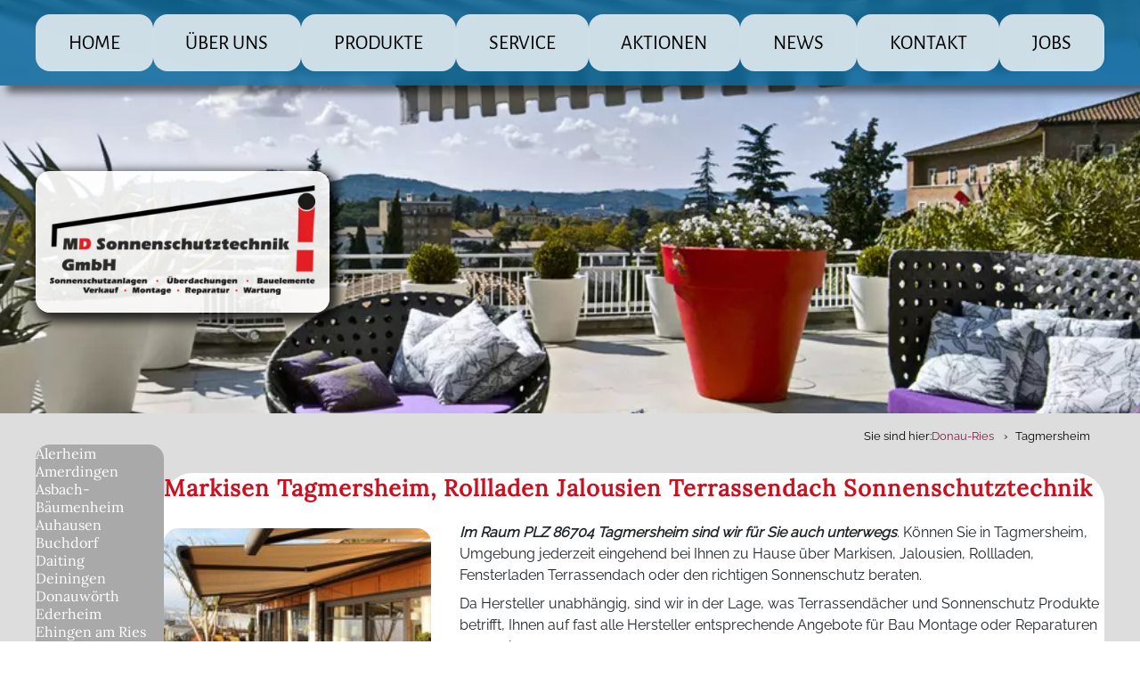

--- FILE ---
content_type: text/html; charset=utf-8
request_url: https://www.rollladenbau-markisen.de/sonnenschutz/tagmersheim.html
body_size: 21420
content:
<!DOCTYPE html>
<html lang="de">
<head>

<meta charset="utf-8">
<!-- 
	Typo3 implementation FSnD Germany

	This website is powered by TYPO3 - inspiring people to share!
	TYPO3 is a free open source Content Management Framework initially created by Kasper Skaarhoj and licensed under GNU/GPL.
	TYPO3 is copyright 1998-2026 of Kasper Skaarhoj. Extensions are copyright of their respective owners.
	Information and contribution at https://typo3.org/
-->


<link rel="icon" href="/fileadmin/favicon.ico" type="image/vnd.microsoft.icon">

<meta name="generator" content="TYPO3 CMS">
<meta name="description" content="Markisen Tagmersheim, Sonnenschutz, Markisen Jalousien Rollladen Fensterladen, Terrassendach, MD Sonnenschutz Fachhändler Wetter- Sichtschutz Raum Tagmersheim">
<meta name="viewport" content="width=device-width, user-scalable=yes">
<meta name="author" content="FSnD Ltd.">
<meta name="keywords" content="Tagmersheim, Sonnenschutz, Markisen, Jalousien, Rollladen, Terrassendach, Markisen Tagmersheim, Jalousien Tagmersheim, Rollladen Tagmersheim, Terrassenüberdachungen Tagmersheim">
<meta property="og:title" content="Tagmersheim Sonnenschutz Markisen Tagmersheim Jalousien Rollladen Terrassendach, Sichtschutz Wetterschutz">
<meta property="og:description" content="Tagmersheim, Sonnenschutz Markisen Jalousien Rollladen Terrassendach, Markisen Tagmersheim, Jalousien Tagmersheim, Rollladen Tagmersheim, Terrassenüberdachungen Tagmersheim">
<meta name="twitter:card" content="summary">
<meta name="twitter:title" content="Tagmersheim Sonnenschutz Markisen Tagmersheim Jalousien Rollladen Terrassendach, Sichtschutz Wetterschutz">
<meta name="twitter:description" content="Tagmersheim, Sonnenschutz Markisen Jalousien Rollladen Terrassendach, Markisen Tagmersheim, Jalousien Tagmersheim, Rollladen Tagmersheim, Terrassenüberdachungen Tagmersheim">
<meta name="made" content="FSnD Deutschland">
<meta name="revisit-after" content="3 days">
<meta name="identifier-url" content="https://www.rollladenbau-markisen.de">
<meta name="copyright" content="FSnD Ltd">
<meta name="publisher" content="FSnD Ltd">
<meta name="date" content="2026-01-14">
<meta name="abstract" content="Tagmersheim, Sonnenschutz Markisen Jalousien Rollladen Terrassendach, Markisen Tagmersheim, Jalousien Tagmersheim, Rollladen Tagmersheim, Terrassenüberdachungen Tagmersheim">


<link rel="stylesheet" href="/typo3conf/ext/fsnd_settings/Resources/Public/Css/core.css?1753882113" media="screen,print">
<link rel="stylesheet" href="/typo3conf/ext/fsnd_settings/Resources/Public/Css/desktop.css?1743861769" media="screen and (min-width: 940px)">
<link rel="stylesheet" href="/typo3conf/ext/fsnd_settings/Resources/Public/Css/mobile.css?1747832979" media="screen and (max-width: 940px)">
<link rel="stylesheet" href="/typo3conf/ext/fsnd_settings/Resources/Public/Css/mask.css?1755589342" media="all">
<link rel="stylesheet" href="/typo3conf/ext/fsnd_settings/Resources/Public/theme/mdsonnenschutz/Css/styles.css?1766401509" media="screen,print">
<link rel="stylesheet" href="/typo3conf/ext/fsnd_settings/Resources/Public/theme/mdsonnenschutz/Css/desktopmenu.css?1755709333" media="screen and (min-width: 940px)">
<link rel="stylesheet" href="/typo3conf/ext/fsnd_settings/Resources/Public/theme/mdsonnenschutz/Css/mobilemenu.css?1748092019" media="screen and (max-width: 940px)">
<link rel="stylesheet" href="/typo3conf/ext/fsnd_settings/Resources/Public/fontawesome/css/fontawesome.min.css?1742935138" media="screen,print">
<link rel="stylesheet" href="/typo3conf/ext/fsnd_settings/Resources/Public/fontawesome/css/brands.min.css?1742935138" media="screen,print">
<link rel="stylesheet" href="/typo3conf/ext/fsnd_settings/Resources/Public/fontawesome/css/solid.min.css?1742935138" media="screen,print">
<link rel="stylesheet" href="/typo3conf/ext/fsnd_company/Resources/Public/Css/styles.css?1748531637" media="all">
<link rel="stylesheet" href="/typo3conf/ext/fsnd_product2/Resources/Public/css/fsndproduct.css?1747686037" media="all">
<link rel="stylesheet" href="/typo3conf/ext/powermail/Resources/Public/Css/Basic.css?1743774730" media="all">
<link rel="stylesheet" href="/typo3conf/ext/fsnd_reprequest/Resources/Public/Css/anfragen.css?1747820858" media="all">
<link rel="stylesheet" href="/typo3conf/ext/skjsonlylightbox/Resources/Public/glightbox-3.2.0/dist/css/glightbox.min.css?1743774683" media="screen">
<link rel="stylesheet" href="/typo3conf/ext/fsnd_settings/Resources/Public/Css/ceImages.css?1742935137" media="screen,print">






<title>Sonnenschutz Markisen Tagmersheim Jalousien Rollladen Terrassendach, Sichtschutz Wetterschutz</title><meta name="geo.placename" content="Tagmersheim"><meta name="geo.position" content="48.8224541;10.9726967"><meta name="geo.region" content="DE-BY">
<!-- /*********   FSnD statistics    Copyright:  FSnD(Klaus@FSnD.de)   ************/-->
<script>
  const fsnd_statistics = new Image(1,1);
  const fsnd_single_page = new Image(1,1);
  // const srcUrl = "https://statistics.fsnd.de/add_stats.php?id=54&pwd=markisen"+"&refer="+escape(document.referrer)+"&scrd="+screen.colorDepth+"&scrw="+screen.width+"&doc_url="+document.URL
  // console.info( "calling URL: " + srcUrl )
  fsnd_statistics.src = "https://statistics.fsnd.de/add_stats.php?id=54&pwd=markisen"+"&refer="+escape(document.referrer)+"&scrd="+screen.colorDepth+"&scrw="+screen.width+"&doc_url="+document.URL;
  fsnd_single_page.src = "https://statistics.fsnd.de/single_page.php?id=54&pwd=markisen&url="+document.URL;
//-->
</script>

    
        <link rel="apple-touch-icon" href="https://www.rollladenbau-markisen.de/fileadmin/apple-touch.png">
    
    <script type="application/ld+json">
        {
        "@context": "https://schema.org",
        "@type": "LocalBusiness",
        "name": "MD Sonnenschutztechnik GmbH",
        "url": "https://www.rollladenbau-markisen.de/",
        "logo": "https://www.rollladenbau-markisen.de/typo3conf/ext/fsnd_settings/Resources/Public/theme/mdsonnenschutz/Images/GMBH.png",
        "image": "https://www.rollladenbau-markisen.de/fileadmin/mdss-localbusiness.jpg",
        "address": {
                    "@type": "PostalAddress",
                    "streetAddress": "Ottostraße 10",
                    "postalCode": "85757",
                    "addressLocality": "Karlsfeld",
                    "addressCountry": {
                                       "@type": "Country",
                                       "name": "DE"
                                      }
                    },
        "telephone": "+49-8131-330748-0",
        "sameAs": [
        "https://www.facebook.com/MDSonnenschutztechnik01/"
        ]
        }
        </script>


<link rel="canonical" href="https://www.rollladenbau-markisen.de/sonnenschutz/tagmersheim.html"/>
</head>
<body id="page" class="stdPage pageLayout5 pageLevel3">


        
        
    <div id="logo">
     <a href="/index.html" class="logoLink">

            <img title="Marc Deiner Sonnenschutztechnik GmbH" alt="Marc Deiner Sonnenschutztechnik GmbH" src="/typo3temp/assets/_processed_/d/c/csm_GMBH_77ef855476.webp" width="360" height="149" />

     </a>
    </div>


        
    
            <div id="teaserWrapper" class="parallaxWrapper"  data-layout="5">
                <div id="teaser" class="teaserEl notChecked" data-hasmultiple="0">
                        
                        <div class="teaserImage teaserImgimage teaserAlign0 teaserImgLayout0 frame-default" id="teaserImg1" data-pageheight="0"><div class="teaserImgInnerWrapper"><div class="teaserImg"><div class="teaserImgInnerWrapper"><img src="/fileadmin/_processed_/0/0/csm_Fotolia_43360589_M_3954c6d80c.webp" loading="eager" width="1900" height="1267"  class="teaserImageEl"  alt="MD Sonnenschutz GmbH" title="MD Sonnenschutz GmbH" srcset="/fileadmin/_processed_/0/0/csm_Fotolia_43360589_M_8e2364e847.webp 480w,/fileadmin/_processed_/0/0/csm_Fotolia_43360589_M_6cb1d448fc.webp 768w,/fileadmin/_processed_/0/0/csm_Fotolia_43360589_M_1ad60bd139.webp 1024w,/fileadmin/_processed_/0/0/csm_Fotolia_43360589_M_5f35c20220.webp 1400w,/fileadmin/_processed_/0/0/csm_Fotolia_43360589_M_aced1f73fc.webp 1800w," ></div></div><div class="teaserImg"><div class="teaserImgInnerWrapper"><img src="/fileadmin/_processed_/1/9/csm_Markilux_crop_6bacf4cc04.webp" loading="eager" width="1900" height="684"  class="teaserImageEl"  alt="Verdunkelungsanlagen Sichtschutz" title="Verdunkelungsanlagen Sichtschutz" srcset="/fileadmin/_processed_/1/9/csm_Markilux_crop_04fc22e718.webp 480w,/fileadmin/_processed_/1/9/csm_Markilux_crop_c0861f68b5.webp 768w,/fileadmin/_processed_/1/9/csm_Markilux_crop_579f95292b.webp 1024w,/fileadmin/_processed_/1/9/csm_Markilux_crop_09075077c9.webp 1400w,/fileadmin/_processed_/1/9/csm_Markilux_crop_4723a3cc6c.webp 1800w," ></div></div><div class="teaserImg"><div class="teaserImgInnerWrapper"><img src="/fileadmin/_processed_/7/a/csm_Fotolia_4656894_M_e8c83d0bce.webp" loading="eager" width="1900" height="1272"  class="teaserImageEl"  alt="Sonnenschutz Wetterschutz" title="Sonnenschutz Wetterschutz" srcset="/fileadmin/_processed_/7/a/csm_Fotolia_4656894_M_c24274e4bd.webp 480w,/fileadmin/_processed_/7/a/csm_Fotolia_4656894_M_2dcea217f2.webp 768w,/fileadmin/_processed_/7/a/csm_Fotolia_4656894_M_185637ae12.webp 1024w,/fileadmin/_processed_/7/a/csm_Fotolia_4656894_M_f97cadad15.webp 1400w,/fileadmin/_processed_/7/a/csm_Fotolia_4656894_M_fbe3e2e84d.webp 1800w," ></div></div><div class="teaserImg"><div class="teaserImgInnerWrapper"><img src="/fileadmin/_processed_/6/7/csm_fotolia-34754788_M_5539fc135d.webp" loading="eager" width="1900" height="1267"  class="teaserImageEl"  alt="Überdachungen, Car Port" title="Überdachungen, Car Port" srcset="/fileadmin/_processed_/6/7/csm_fotolia-34754788_M_85434a5a25.webp 480w,/fileadmin/_processed_/6/7/csm_fotolia-34754788_M_e9e9faae1f.webp 768w,/fileadmin/_processed_/6/7/csm_fotolia-34754788_M_6324f6fff9.webp 1024w,/fileadmin/_processed_/6/7/csm_fotolia-34754788_M_b457fea415.webp 1400w,/fileadmin/_processed_/6/7/csm_fotolia-34754788_M_b6b8294d6d.webp 1800w," ></div></div><div class="teaserImg"><div class="teaserImgInnerWrapper"><img src="/fileadmin/_processed_/d/6/csm_Fotolia_34488376_M_d40af178de.webp" loading="eager" width="1900" height="1267"  class="teaserImageEl"  alt="Jalousien, Rollladen" title="Jalousien, Rollladen" srcset="/fileadmin/_processed_/d/6/csm_Fotolia_34488376_M_3c6d6e7ea6.webp 480w,/fileadmin/_processed_/d/6/csm_Fotolia_34488376_M_ac0e7777fe.webp 768w,/fileadmin/_processed_/d/6/csm_Fotolia_34488376_M_d4a91c1522.webp 1024w,/fileadmin/_processed_/d/6/csm_Fotolia_34488376_M_10304c0787.webp 1400w,/fileadmin/_processed_/d/6/csm_Fotolia_34488376_M_06f0ae3386.webp 1800w," ></div></div><div class="teaserImg"><div class="teaserImgInnerWrapper"><img src="/fileadmin/_processed_/c/a/csm_Markilux_2_crop_608f577195.webp" loading="eager" width="1900" height="685"  class="teaserImageEl"  alt="Jalousien Markisen - München Installation Reparatur" title="Jalousien Markisen - München Installation Reparatur" srcset="/fileadmin/_processed_/c/a/csm_Markilux_2_crop_4d8d0245b2.webp 480w,/fileadmin/_processed_/c/a/csm_Markilux_2_crop_c9eceb427b.webp 768w,/fileadmin/_processed_/c/a/csm_Markilux_2_crop_051374762d.webp 1024w,/fileadmin/_processed_/c/a/csm_Markilux_2_crop_9b747b317f.webp 1400w,/fileadmin/_processed_/c/a/csm_Markilux_2_crop_e7d8377c31.webp 1800w," ></div></div><div data-typeimage data-headertype100 data-pos="0" class="teaserTextWrapper content teaserTextWrapperType0"><div class="teaserText"></div></div></div></div>
                    
                </div>
            </div>
        


        <div id="outerWrapper" class='bodyWrapper'>
            
            <div id="headerWrapper">
    
    <div id="header" class="content">
        
        <div id="menuOuterWrapper">
            
<!-- load only if @supports fails -->
<script type="module">
    if (!CSS.supports('anchor-name: --test')) {
        import('https://cdn.skypack.dev/@floating-ui/dom')
            .then(({ computePosition, flip, shift, offset, autoUpdate }) => {
                document.querySelectorAll('[popover]').forEach(pop => {
                    const anchor = document.getElementById(pop.getAttribute('anchor'));
                    autoUpdate(anchor, pop, () => {
                        computePosition(anchor, pop, {
                            middleware: [ offset(4), flip(), shift() ],
                        }).then(({ x, y }) => {
                            Object.assign(pop.style, { left: `${x}px`, top: `${y}px` });
                        });
                    });
                });
            });
    }
</script>
    <div id="mainMenuWrapper">
        <div class="menuTitle mobileMenuItem">Menü</div>
        <a href="#" class="toggle-button" id="menuButton" title="Menü">
            <span class="bar" id="hamburgerBar1"></span>
            <span class="bar" id="hamburgerBar2"></span>
            <span class="bar" id="hamburgerBar3"></span>
        </a>
        <nav id="main-menu">
            <ul id="mainMenu" class="sf-menu level1 menu">
                

                    <li class='level1 menuItem menuItem3' data-mainmenuitem="1">
                        
                        <a as="document" class="menuItemLink menuLinkLevel1" title="Home" rel="preload" href="/">Home</a>
                        
                        
                    </li>
                

                    <li class='level1 menuItem menuItem8' data-mainmenuitem="2">
                        <span class="withSub">
                        <a as="document" class="menuItemLink menuLinkLevel1" title="Über uns" rel="preload" href="/ueber-uns.html">Über uns</a>
                        <span class="sub-menu-toggle"><i class="fa-solid fa-caret-right"></i></span></span>
                        
                            <div class='subMenuOuterWrapper subMenu1OuterWrapper hasMediaFile'>
                                <div class="subMenuWrapper">
                                    <div class="menuSubtitle">MD Sonnenschutz Rolladenbau GmbH</div>
                                  <div class='subMenuInnerWrapper subMenu1InnerWrapper'>
                                    
                                        
                                            
                                                
                                                <div class="submenuInfoImage submenu1InfoImage" style="background-image:url('/fileadmin/_processed_/1/2/csm_Fotolia_32739177_M_d5934170d7.webp');" data-background-image="/fileadmin/_processed_/1/2/csm_Fotolia_32739177_M_d5934170d7.webp"></div>
                                            
                                        
                                    
                                    <!-- Render submenus for level 2 -->
                                      
                                      
                                              
                                          
                                    <ul class="level2 menu mediumSubMenu" data-submenu="7">
                                        <!-- Nested f:for for submenu items -->
                                        
                                            
                                                    
                                                        
                                                            
                                                        
                                                    
                                                
                                            
                                            <li class='level2 menuItem'
                                                id="menuItem16"
                                                data-submenuitem="16"
                                                data-item-cycle="1"
                                                data-page-image="/fileadmin/_processed_/9/9/csm_bauelemente_5d6dce16a2.webp">
                                                
                                                
                                                        <a class="level2 menuItemLink menuItem16" title="Geschichte" href="/ueber-uns/geschichte.html">
                                                            Geschichte
                                                        </a>
                                                    

                                                
                                                
                                            </li>
                                        
                                            
                                                    
                                                        
                                                            
                                                        
                                                    
                                                
                                            
                                            <li class='level2 menuItem'
                                                id="menuItem17"
                                                data-submenuitem="17"
                                                data-item-cycle="2"
                                                data-page-image="/fileadmin/_processed_/7/1/csm_pexels-diohasbi-3280130_e05baed50c.webp">
                                                
                                                
                                                        <a class="level2 menuItemLink menuItem17" title="Team" href="/team.html">
                                                            Team
                                                        </a>
                                                    

                                                
                                                
                                            </li>
                                        
                                            
                                                    
                                                        
                                                            
                                                        
                                                    
                                                
                                            
                                            <li class='level2 menuItem'
                                                id="menuItem11"
                                                data-submenuitem="11"
                                                data-item-cycle="3"
                                                data-page-image="/fileadmin/_processed_/6/d/csm_crop__143857_t1__1920_0_804cb1fe45.webp">
                                                
                                                
                                                        <a class="level2 menuItemLink menuItem11" title="Referenzen" href="/ueber-uns/referenzen.html">
                                                            Referenzen
                                                        </a>
                                                    

                                                
                                                
                                            </li>
                                        
                                            
                                                    
                                                        
                                                            
                                                        
                                                    
                                                
                                            
                                            <li class='level2 menuItem'
                                                id="menuItem333"
                                                data-submenuitem="333"
                                                data-item-cycle="4"
                                                data-page-image="/fileadmin/_processed_/7/1/csm_pexels-pixabay-163405_366ace4762.webp">
                                                
                                                
                                                        <a class="level2 menuItemLink menuItem333" title="Einzugsgebiete" href="/ueber-uns/einzugsgebiete.html">
                                                            Einzugsgebiete
                                                        </a>
                                                    

                                                
                                                
                                            </li>
                                        
                                            
                                                    
                                                        
                                                            
                                                        
                                                    
                                                
                                            
                                            <li class='level2 menuItem'
                                                id="menuItem1399"
                                                data-submenuitem="1399"
                                                data-item-cycle="5"
                                                data-page-image="/fileadmin/_processed_/d/5/csm_8J4A2141_2166954237.webp">
                                                
                                                
                                                        <a class="level2 menuItemLink menuItem1399" title="Ausstellungsräume" href="/ueber-uns/ausstellung.html">
                                                            Ausstellungsräume
                                                        </a>
                                                    

                                                
                                                
                                            </li>
                                        
                                            
                                                    
                                                        
                                                            
                                                        
                                                    
                                                
                                            
                                            <li class='level2 menuItem'
                                                id="menuItem1392"
                                                data-submenuitem="1392"
                                                data-item-cycle="6"
                                                data-page-image="/fileadmin/_processed_/2/3/csm_mdsonnenschutz_a7398315d8.webp">
                                                <span class="withSub">
                                                
                                                        <a class="level2 menuItemLink menuItem1392" title="Standorte" href="/standorte.html">
                                                            Standorte
                                                        </a>
                                                    

                                                <span class="sub-menu-toggle"><i class="fa-solid fa-caret-right"></i></span></span>
                                                
                                                    <div class="subSubMenuWrapper" popovertarget="submenu1392" aria-haspopup="menu" style="anchor-name: --menu1392-anchor;">
                                                    
                                                    
                                                    <ul popover class="level3 menu regularSubmenu" id="submenu1392" data-subsubmenu data-subpagecount="3" style="position-anchor: --menu1392-anchor;">
                                                        
                                                            <li class="level3 menuItem" data-subsubmenuitem="1395">
                                                                <a class="level2 menuItemLink menuItem1395" title="Olching" href="/standorte/olching.html">
                                                                    Olching
                                                                </a>
                                                                
                                                            </li>
                                                        
                                                            <li class="level3 menuItem" data-subsubmenuitem="1396">
                                                                <a class="level2 menuItemLink menuItem1396" title="Karlsfeld" href="/standorte/karlsfeld.html">
                                                                    Karlsfeld - Dachau
                                                                </a>
                                                                
                                                            </li>
                                                        
                                                            <li class="level3 menuItem" data-subsubmenuitem="1397">
                                                                <a class="level2 menuItemLink menuItem1397" title="Poing" href="/standorte/poing.html">
                                                                    Poing - München
                                                                </a>
                                                                
                                                            </li>
                                                        
                                                    </ul>
                                                    </div>
                                                
                                            </li>
                                        
                                            
                                                    
                                                        
                                                            
                                                        
                                                    
                                                
                                            
                                            <li class='level2 menuItem'
                                                id="menuItem2069"
                                                data-submenuitem="2069"
                                                data-item-cycle="7"
                                                data-page-image="/fileadmin/_processed_/0/8/csm_primus-sonnenschirm-caravita-aluminiumdeckkappe_8bf6c50c6d.webp">
                                                
                                                
                                                        <a class="level2 menuItemLink menuItem2069" title="Hersteller" href="/hersteller-anbieter.html">
                                                            Lieferanten
                                                        </a>
                                                    

                                                
                                                
                                            </li>
                                        
                                    </ul>
                                  </div>
                            </div>
                            </div>
                        
                    </li>
                

                    <li class='level1 menuItem menuItem22' data-mainmenuitem="3">
                        <span class="withSub">
                        <a as="document" class="menuItemLink menuLinkLevel1" title="Produkte" rel="preload" href="/produkte.html">Produkte</a>
                        <span class="sub-menu-toggle"><i class="fa-solid fa-caret-right"></i></span></span>
                        
                            <div class='subMenuOuterWrapper subMenu1OuterWrapper hasMediaFile'>
                                <div class="subMenuWrapper">
                                    <div class="menuSubtitle">Die große Produktpalette der MD Sonnenschutz GmbH</div>
                                  <div class='subMenuInnerWrapper subMenu1InnerWrapper'>
                                    
                                        
                                            
                                                
                                                <div class="submenuInfoImage submenu1InfoImage" style="background-image:url('/fileadmin/_processed_/4/6/csm_8J4A2116_f8e4f269c1.webp');" data-background-image="/fileadmin/_processed_/4/6/csm_8J4A2116_f8e4f269c1.webp"></div>
                                            
                                        
                                    
                                    <!-- Render submenus for level 2 -->
                                      
                                      
                                              
                                          
                                    <ul class="level2 menu largeSubMenu" data-submenu="18">
                                        <!-- Nested f:for for submenu items -->
                                        
                                            
                                                    
                                                        
                                                            
                                                        
                                                    
                                                
                                            
                                            <li class='level2 menuItem'
                                                id="menuItem24"
                                                data-submenuitem="24"
                                                data-item-cycle="1"
                                                data-page-image="/fileadmin/_processed_/5/a/csm_raffstoren6_6c8b6cddfc.webp">
                                                <span class="withSub">
                                                
                                                        <a class="level2 menuItemLink menuItem24" title="Raffstore / Außenjalousien" href="/produkte/raffstore-aussenjalousien.html">
                                                            Raffstore / Außenjalousien
                                                        </a>
                                                    

                                                <span class="sub-menu-toggle"><i class="fa-solid fa-caret-right"></i></span></span>
                                                
                                                    <div class="subSubMenuWrapper" popovertarget="submenu24" aria-haspopup="menu" style="anchor-name: --menu24-anchor;">
                                                    
                                                    
                                                            
                                                            
                                                        
                                                    <ul popover class="level3 menu mediumSubmenu" id="submenu24" data-subsubmenu data-subpagecount="9" style="position-anchor: --menu24-anchor;">
                                                        
                                                            <li class="level3 menuItem" data-subsubmenuitem="485">
                                                                <a class="level2 menuItemLink menuItem485" title="Eurosun" href="/eurosun-raffstore-aussenjalousien.html">
                                                                    Eurosun
                                                                </a>
                                                                
                                                            </li>
                                                        
                                                            <li class="level3 menuItem" data-subsubmenuitem="348">
                                                                <a class="level2 menuItemLink menuItem348" title="WAREMA" href="/warema-raffstore-aussenjalousien.html">
                                                                    WAREMA
                                                                </a>
                                                                
                                                            </li>
                                                        
                                                            <li class="level3 menuItem" data-subsubmenuitem="370">
                                                                <a class="level2 menuItemLink menuItem370" title="ROMA" href="/roma/raffstore/aussenjalousien.html">
                                                                    ROMA
                                                                </a>
                                                                
                                                            </li>
                                                        
                                                            <li class="level3 menuItem" data-subsubmenuitem="552">
                                                                <a class="level2 menuItemLink menuItem552" title="Schlotterer" href="/schlotterer-raffstore-aussenjalousien.html">
                                                                    Schlotterer
                                                                </a>
                                                                
                                                            </li>
                                                        
                                                            <li class="level3 menuItem" data-subsubmenuitem="662">
                                                                <a class="level2 menuItemLink menuItem662" title="Valetta" href="/valetta-raffstore-jalousien.html">
                                                                    Valetta
                                                                </a>
                                                                
                                                            </li>
                                                        
                                                            <li class="level3 menuItem" data-subsubmenuitem="711">
                                                                <a class="level2 menuItemLink menuItem711" title="Hella" href="/hella-raffstore-aussenjalousien.html">
                                                                    Hella
                                                                </a>
                                                                
                                                            </li>
                                                        
                                                            <li class="level3 menuItem" data-subsubmenuitem="822">
                                                                <a class="level2 menuItemLink menuItem822" title="Clauss" href="/clauss-raffstore-aussenjalousien.html">
                                                                    Clauss
                                                                </a>
                                                                
                                                            </li>
                                                        
                                                            <li class="level3 menuItem" data-subsubmenuitem="1772">
                                                                <a class="level2 menuItemLink menuItem1772" title="Griesser" href="/griesser-lamellenstoren.html">
                                                                    Griesser
                                                                </a>
                                                                
                                                            </li>
                                                        
                                                            <li class="level3 menuItem" data-subsubmenuitem="3191">
                                                                <a class="level2 menuItemLink menuItem3191" title="FAQ Jalousien" href="/faq/jalousien.html">
                                                                    FAQ Jalousien
                                                                </a>
                                                                
                                                            </li>
                                                        
                                                    </ul>
                                                    </div>
                                                
                                            </li>
                                        
                                            
                                                    
                                                        
                                                            
                                                        
                                                    
                                                
                                            
                                            <li class='level2 menuItem'
                                                id="menuItem23"
                                                data-submenuitem="23"
                                                data-item-cycle="2"
                                                data-page-image="/fileadmin/_processed_/e/2/csm_aufsetz-rollladen2_411dcbe169.webp">
                                                <span class="withSub">
                                                
                                                        <a class="level2 menuItemLink menuItem23" title="Rollläden" href="/produkte/rolllaeden.html">
                                                            Rollläden
                                                        </a>
                                                    

                                                <span class="sub-menu-toggle"><i class="fa-solid fa-caret-right"></i></span></span>
                                                
                                                    <div class="subSubMenuWrapper" popovertarget="submenu23" aria-haspopup="menu" style="anchor-name: --menu23-anchor;">
                                                    
                                                    
                                                            
                                                            
                                                        
                                                    <ul popover class="level3 menu mediumSubmenu" id="submenu23" data-subsubmenu data-subpagecount="10" style="position-anchor: --menu23-anchor;">
                                                        
                                                            <li class="level3 menuItem" data-subsubmenuitem="2941">
                                                                <a class="level2 menuItemLink menuItem2941" title="GLASGARD" href="/glasgard-rolllaeden.html">
                                                                    GLASGARD
                                                                </a>
                                                                
                                                            </li>
                                                        
                                                            <li class="level3 menuItem" data-subsubmenuitem="201">
                                                                <a class="level2 menuItemLink menuItem201" title="WAREMA" href="/warema-rollladen.html">
                                                                    WAREMA
                                                                </a>
                                                                
                                                            </li>
                                                        
                                                            <li class="level3 menuItem" data-subsubmenuitem="202">
                                                                <a class="level2 menuItemLink menuItem202" title="ROMA" href="/roma-rolllaeden.html">
                                                                    ROMA
                                                                </a>
                                                                
                                                            </li>
                                                        
                                                            <li class="level3 menuItem" data-subsubmenuitem="496">
                                                                <a class="level2 menuItemLink menuItem496" title="Heydebreck" href="/heydebreck-rollladen.html">
                                                                    Heydebreck
                                                                </a>
                                                                
                                                            </li>
                                                        
                                                            <li class="level3 menuItem" data-subsubmenuitem="560">
                                                                <a class="level2 menuItemLink menuItem560" title="Schlotterer" href="/schlotterer-rollladen.html">
                                                                    Schlotterer
                                                                </a>
                                                                
                                                            </li>
                                                        
                                                            <li class="level3 menuItem" data-subsubmenuitem="668">
                                                                <a class="level2 menuItemLink menuItem668" title="Valetta" href="/valetta-rolllaeden.html">
                                                                    Valetta
                                                                </a>
                                                                
                                                            </li>
                                                        
                                                            <li class="level3 menuItem" data-subsubmenuitem="767">
                                                                <a class="level2 menuItemLink menuItem767" title="Hella" href="/hella-rolllaeden.html">
                                                                    Hella
                                                                </a>
                                                                
                                                            </li>
                                                        
                                                            <li class="level3 menuItem" data-subsubmenuitem="812">
                                                                <a class="level2 menuItemLink menuItem812" title="Clauss" href="/clauss-rolllaeden.html">
                                                                    Clauss
                                                                </a>
                                                                
                                                            </li>
                                                        
                                                            <li class="level3 menuItem" data-subsubmenuitem="1790">
                                                                <a class="level2 menuItemLink menuItem1790" title="Griesser" href="/griesser/rollladen.html">
                                                                    Griesser
                                                                </a>
                                                                
                                                            </li>
                                                        
                                                            <li class="level3 menuItem" data-subsubmenuitem="3190">
                                                                <a class="level2 menuItemLink menuItem3190" title="FAQ Rollläden" href="/faq/rolllaeden.html">
                                                                    FAQ Rollläden
                                                                </a>
                                                                
                                                            </li>
                                                        
                                                    </ul>
                                                    </div>
                                                
                                            </li>
                                        
                                            
                                                    
                                                        
                                                            
                                                        
                                                    
                                                
                                            
                                            <li class='level2 menuItem'
                                                id="menuItem35"
                                                data-submenuitem="35"
                                                data-item-cycle="3"
                                                data-page-image="/fileadmin/_processed_/a/8/csm_verdunkelungen_252cd21f8a.webp">
                                                <span class="withSub">
                                                
                                                        <a class="level2 menuItemLink menuItem35" title="Verdunkelungen" href="/produkte/verdunkelungen.html">
                                                            Verdunkelungen
                                                        </a>
                                                    

                                                <span class="sub-menu-toggle"><i class="fa-solid fa-caret-right"></i></span></span>
                                                
                                                    <div class="subSubMenuWrapper" popovertarget="submenu35" aria-haspopup="menu" style="anchor-name: --menu35-anchor;">
                                                    
                                                    
                                                    <ul popover class="level3 menu regularSubmenu" id="submenu35" data-subsubmenu data-subpagecount="5" style="position-anchor: --menu35-anchor;">
                                                        
                                                            <li class="level3 menuItem" data-subsubmenuitem="212">
                                                                <a class="level2 menuItemLink menuItem212" title="Warema" href="/warema-verdunkelungen.html">
                                                                    Warema
                                                                </a>
                                                                
                                                            </li>
                                                        
                                                            <li class="level3 menuItem" data-subsubmenuitem="54">
                                                                <a class="level2 menuItemLink menuItem54" title="Klaiber" href="/klaiber-verdunkelungen.html">
                                                                    Klaiber
                                                                </a>
                                                                
                                                            </li>
                                                        
                                                            <li class="level3 menuItem" data-subsubmenuitem="765">
                                                                <a class="level2 menuItemLink menuItem765" title="Hella" href="/hella-verdunkelungen.html">
                                                                    Hella
                                                                </a>
                                                                
                                                            </li>
                                                        
                                                            <li class="level3 menuItem" data-subsubmenuitem="943">
                                                                <a class="level2 menuItemLink menuItem943" title="Clauss" href="/clauss-verdunkelungen/innen-kassettenrollo-case-blackout.html">
                                                                    Clauss
                                                                </a>
                                                                
                                                            </li>
                                                        
                                                            <li class="level3 menuItem" data-subsubmenuitem="3193">
                                                                <a class="level2 menuItemLink menuItem3193" title="FAQ Verdunkelungen Verdunkelungsanlagen" href="/faq-verdunkelungen-verdunkelungsanlagen.html">
                                                                    FAQ Verdunkelungen Verdunkelungsanlagen
                                                                </a>
                                                                
                                                            </li>
                                                        
                                                    </ul>
                                                    </div>
                                                
                                            </li>
                                        
                                            
                                                    
                                                        
                                                            
                                                        
                                                    
                                                
                                            
                                            <li class='level2 menuItem'
                                                id="menuItem26"
                                                data-submenuitem="26"
                                                data-item-cycle="4"
                                                data-page-image="/fileadmin/_processed_/6/e/csm_Markilux_4f4c9246c7.webp">
                                                <span class="withSub">
                                                
                                                        <a class="level2 menuItemLink menuItem26" title="Markisen" href="/produkte/markisen.html">
                                                            Markisen
                                                        </a>
                                                    

                                                <span class="sub-menu-toggle"><i class="fa-solid fa-caret-right"></i></span></span>
                                                
                                                    <div class="subSubMenuWrapper" popovertarget="submenu26" aria-haspopup="menu" style="anchor-name: --menu26-anchor;">
                                                    
                                                    
                                                            
                                                            
                                                        
                                                    <ul popover class="level3 menu mediumSubmenu largeSubmenu" id="submenu26" data-subsubmenu data-subpagecount="20" style="position-anchor: --menu26-anchor;">
                                                        
                                                            <li class="level3 menuItem" data-subsubmenuitem="546">
                                                                <a class="level2 menuItemLink menuItem546" title="Beschattungssysteme" href="/beschattungssysteme.html">
                                                                    Beschattungssysteme
                                                                </a>
                                                                
                                                            </li>
                                                        
                                                            <li class="level3 menuItem" data-subsubmenuitem="52">
                                                                <a class="level2 menuItemLink menuItem52" title="Fallarm-Markisen" href="/fallarm-markisen.html">
                                                                    Fallarm-Markisen
                                                                </a>
                                                                
                                                            </li>
                                                        
                                                            <li class="level3 menuItem" data-subsubmenuitem="48">
                                                                <a class="level2 menuItemLink menuItem48" title="Fassaden Markisen" href="/fassaden-markisen.html">
                                                                    Fassaden Markisen
                                                                </a>
                                                                
                                                            </li>
                                                        
                                                            <li class="level3 menuItem" data-subsubmenuitem="383">
                                                                <a class="level2 menuItemLink menuItem383" title="Fenstermarkisen" href="/produkte/fenstermarkisen.html">
                                                                    Fenstermarkisen
                                                                </a>
                                                                
                                                            </li>
                                                        
                                                            <li class="level3 menuItem" data-subsubmenuitem="513">
                                                                <a class="level2 menuItemLink menuItem513" title="Freistehende Markisen" href="/freistehende-markisen.html">
                                                                    Freistehende Markisen
                                                                </a>
                                                                
                                                            </li>
                                                        
                                                            <li class="level3 menuItem" data-subsubmenuitem="46">
                                                                <a class="level2 menuItemLink menuItem46" title="Gelenkarm- / Kassetten-Markisen" href="/gelenkarm-kassetten-markisen.html">
                                                                    Gelenkarm- / Kassetten-Markisen
                                                                </a>
                                                                
                                                            </li>
                                                        
                                                            <li class="level3 menuItem" data-subsubmenuitem="564">
                                                                <a class="level2 menuItemLink menuItem564" title="Großflächen - Gastromarkisen" href="/grossflaechenmarkisen.html">
                                                                    Großflächen - Gastromarkisen
                                                                </a>
                                                                
                                                            </li>
                                                        
                                                            <li class="level3 menuItem" data-subsubmenuitem="461">
                                                                <a class="level2 menuItemLink menuItem461" title="Hülsenmarkisen" href="/produkte/markisen/huelsenmarkise.html">
                                                                    Hülsenmarkisen
                                                                </a>
                                                                
                                                            </li>
                                                        
                                                            <li class="level3 menuItem" data-subsubmenuitem="238">
                                                                <a class="level2 menuItemLink menuItem238" title="Markisen für Wohndachfenster" href="/wohndachfenster-markisen.html">
                                                                    Markisen für Wohndachfenster
                                                                </a>
                                                                
                                                            </li>
                                                        
                                                            <li class="level3 menuItem" data-subsubmenuitem="50">
                                                                <a class="level2 menuItemLink menuItem50" title="Markisoletten" href="/markisoletten.html">
                                                                    Markisoletten
                                                                </a>
                                                                
                                                            </li>
                                                        
                                                            <li class="level3 menuItem" data-subsubmenuitem="532">
                                                                <a class="level2 menuItemLink menuItem532" title="MHZ Markisen" href="/mhz-markisen.html">
                                                                    MHZ Markisen
                                                                </a>
                                                                
                                                            </li>
                                                        
                                                            <li class="level3 menuItem" data-subsubmenuitem="458">
                                                                <a class="level2 menuItemLink menuItem458" title="Pergolamarkisen" href="/pergolamarkise-pavilion.html">
                                                                    Pergolamarkisen
                                                                </a>
                                                                
                                                            </li>
                                                        
                                                            <li class="level3 menuItem" data-subsubmenuitem="523">
                                                                <a class="level2 menuItemLink menuItem523" title="Seitlicher Sonnenschutz" href="/seitlicher-sonnenschutz-seitenzug-markisen.html">
                                                                    Seitlicher Sonnenschutz
                                                                </a>
                                                                
                                                            </li>
                                                        
                                                            <li class="level3 menuItem" data-subsubmenuitem="51">
                                                                <a class="level2 menuItemLink menuItem51" title="Senkrecht Markisen" href="/senkrecht-markisen.html">
                                                                    Senkrecht Markisen
                                                                </a>
                                                                
                                                            </li>
                                                        
                                                            <li class="level3 menuItem" data-subsubmenuitem="45">
                                                                <a class="level2 menuItemLink menuItem45" title="Stand-Markisen / Portalstütze-Markisen" href="/stand-markisen-portalstuetze-markisen.html">
                                                                    Stand-Markisen / Portalstütze-Markisen
                                                                </a>
                                                                
                                                            </li>
                                                        
                                                            <li class="level3 menuItem" data-subsubmenuitem="575">
                                                                <a class="level2 menuItemLink menuItem575" title="Teleskopmarkisen" href="/teleskopmarkisen.html">
                                                                    Teleskopmarkisen
                                                                </a>
                                                                
                                                            </li>
                                                        
                                                            <li class="level3 menuItem" data-subsubmenuitem="44">
                                                                <a class="level2 menuItemLink menuItem44" title="Terrassen - und Wintergarten-Markisen" href="/terrassen-wintergarten-markisen.html">
                                                                    Terrassen - und Wintergarten-Markisen
                                                                </a>
                                                                
                                                            </li>
                                                        
                                                            <li class="level3 menuItem" data-subsubmenuitem="529">
                                                                <a class="level2 menuItemLink menuItem529" title="Unterglasmarkisen Unterdachmarkisen" href="/unterglasmarkisen-unterdachmarkisen.html">
                                                                    Unterdachmarkisen Unterglasmarkisen
                                                                </a>
                                                                
                                                            </li>
                                                        
                                                            <li class="level3 menuItem" data-subsubmenuitem="43">
                                                                <a class="level2 menuItemLink menuItem43" title="ZIP-Screen / Fix-Screen" href="/zip-screen-fix-screen.html">
                                                                    ZIP-Screen / Fix-Screen
                                                                </a>
                                                                
                                                            </li>
                                                        
                                                            <li class="level3 menuItem" data-subsubmenuitem="3189">
                                                                <a class="level2 menuItemLink menuItem3189" title="FAQ Markisen" href="/faq/markisen.html">
                                                                    FAQ Markisen
                                                                </a>
                                                                
                                                            </li>
                                                        
                                                    </ul>
                                                    </div>
                                                
                                            </li>
                                        
                                            
                                            
                                            <li class='level2 menuItem'
                                                id="menuItem49"
                                                data-submenuitem="49"
                                                data-item-cycle="5"
                                                data-page-image="">
                                                <span class="withSub">
                                                
                                                        <a class="level2 menuItemLink menuItem49" title="Segel / Schirme" href="/produkte/sonnensegel-schirme.html">
                                                            Segel / Schirme
                                                        </a>
                                                    

                                                <span class="sub-menu-toggle"><i class="fa-solid fa-caret-right"></i></span></span>
                                                
                                                    <div class="subSubMenuWrapper" popovertarget="submenu49" aria-haspopup="menu" style="anchor-name: --menu49-anchor;">
                                                    
                                                    
                                                    <ul popover class="level3 menu regularSubmenu" id="submenu49" data-subsubmenu data-subpagecount="3" style="position-anchor: --menu49-anchor;">
                                                        
                                                            <li class="level3 menuItem" data-subsubmenuitem="264">
                                                                <a class="level2 menuItemLink menuItem264" title="Sonnensegel" href="/produkte/sonnensegel.html">
                                                                    Sonnensegel
                                                                </a>
                                                                
                                                            </li>
                                                        
                                                            <li class="level3 menuItem" data-subsubmenuitem="41">
                                                                <a class="level2 menuItemLink menuItem41" title="Sonnenschirme" href="/produkte/sonnenschirme.html">
                                                                    Sonnenschirme
                                                                </a>
                                                                
                                                            </li>
                                                        
                                                            <li class="level3 menuItem" data-subsubmenuitem="3222">
                                                                <a class="level2 menuItemLink menuItem3222" title="FAQ Sonnensegel &amp; Sonnenschirme" href="/faq-sonnensegel-sonnenschirme.html">
                                                                    FAQ Sonnensegel & Sonnenschirme
                                                                </a>
                                                                
                                                            </li>
                                                        
                                                    </ul>
                                                    </div>
                                                
                                            </li>
                                        
                                            
                                                    
                                                        
                                                            
                                                        
                                                    
                                                
                                            
                                            <li class='level2 menuItem'
                                                id="menuItem40"
                                                data-submenuitem="40"
                                                data-item-cycle="6"
                                                data-page-image="/fileadmin/_processed_/4/2/csm_innenliegender-sonnenschutz2_6ea91b6d32.webp">
                                                <span class="withSub">
                                                
                                                        <a class="level2 menuItemLink menuItem40" title="Innenliegender Sonnenschutz" href="/produkte/innenliegender-sonnenschutz.html">
                                                            Innenliegender Sonnenschutz
                                                        </a>
                                                    

                                                <span class="sub-menu-toggle"><i class="fa-solid fa-caret-right"></i></span></span>
                                                
                                                    <div class="subSubMenuWrapper" popovertarget="submenu40" aria-haspopup="menu" style="anchor-name: --menu40-anchor;">
                                                    
                                                    
                                                            
                                                            
                                                        
                                                    <ul popover class="level3 menu mediumSubmenu" id="submenu40" data-subsubmenu data-subpagecount="8" style="position-anchor: --menu40-anchor;">
                                                        
                                                            <li class="level3 menuItem" data-subsubmenuitem="533">
                                                                <a class="level2 menuItemLink menuItem533" title="Jalousien" href="/produkte/jalousien.html">
                                                                    Jalousien
                                                                </a>
                                                                
                                                            </li>
                                                        
                                                            <li class="level3 menuItem" data-subsubmenuitem="537">
                                                                <a class="level2 menuItemLink menuItem537" title="Rollos" href="/produkte/rollos.html">
                                                                    Rollos
                                                                </a>
                                                                
                                                            </li>
                                                        
                                                            <li class="level3 menuItem" data-subsubmenuitem="539">
                                                                <a class="level2 menuItemLink menuItem539" title="Faltstores/Plissee" href="/produkte/faltstores-plissee.html">
                                                                    Faltstores/Plissee
                                                                </a>
                                                                
                                                            </li>
                                                        
                                                            <li class="level3 menuItem" data-subsubmenuitem="542">
                                                                <a class="level2 menuItemLink menuItem542" title="Flächenvorhänge" href="/produkte/flaechenvorhaenge.html">
                                                                    Flächenvorhänge
                                                                </a>
                                                                
                                                            </li>
                                                        
                                                            <li class="level3 menuItem" data-subsubmenuitem="544">
                                                                <a class="level2 menuItemLink menuItem544" title="Hafttextil" href="/produkte/hafttextil.html">
                                                                    Hafttextil
                                                                </a>
                                                                
                                                            </li>
                                                        
                                                            <li class="level3 menuItem" data-subsubmenuitem="935">
                                                                <a class="level2 menuItemLink menuItem935" title="Dachfenster" href="/clauss-dachfenster.html">
                                                                    Dachfenster
                                                                </a>
                                                                
                                                            </li>
                                                        
                                                            <li class="level3 menuItem" data-subsubmenuitem="2914">
                                                                <a class="level2 menuItemLink menuItem2914" title="Innenbeschattung" href="/produkte/innenbeschattung.html">
                                                                    Innenbeschattung
                                                                </a>
                                                                
                                                            </li>
                                                        
                                                            <li class="level3 menuItem" data-subsubmenuitem="3225">
                                                                <a class="level2 menuItemLink menuItem3225" title="FAQ innenliegender Sonnenschutz" href="/faq-innenliegender-sonnenschutz.html">
                                                                    FAQ innenliegender Sonnenschutz
                                                                </a>
                                                                
                                                            </li>
                                                        
                                                    </ul>
                                                    </div>
                                                
                                            </li>
                                        
                                            
                                                    
                                                        
                                                            
                                                        
                                                    
                                                
                                            
                                            <li class='level2 menuItem'
                                                id="menuItem2840"
                                                data-submenuitem="2840"
                                                data-item-cycle="7"
                                                data-page-image="/fileadmin/_processed_/8/0/csm_rolllaeden1_2c5017e3af.webp">
                                                <span class="withSub">
                                                
                                                        <a class="level2 menuItemLink menuItem2840" title="Fensterläden" href="/produkte/fensterlaeden.html">
                                                            Fensterläden
                                                        </a>
                                                    

                                                <span class="sub-menu-toggle"><i class="fa-solid fa-caret-right"></i></span></span>
                                                
                                                    <div class="subSubMenuWrapper" popovertarget="submenu2840" aria-haspopup="menu" style="anchor-name: --menu2840-anchor;">
                                                    
                                                    
                                                    <ul popover class="level3 menu regularSubmenu" id="submenu2840" data-subsubmenu data-subpagecount="4" style="position-anchor: --menu2840-anchor;">
                                                        
                                                            <li class="level3 menuItem" data-subsubmenuitem="2841">
                                                                <a class="level2 menuItemLink menuItem2841" title="Kaiser" href="/produkte/fensterlaeden/kaiser.html">
                                                                    Kaiser
                                                                </a>
                                                                
                                                            </li>
                                                        
                                                            <li class="level3 menuItem" data-subsubmenuitem="2845">
                                                                <a class="level2 menuItemLink menuItem2845" title="Heydebreck" href="/produkte/fensterlaeden/produktefensterlaedenheydebreck.html">
                                                                    Heydebreck
                                                                </a>
                                                                
                                                            </li>
                                                        
                                                            <li class="level3 menuItem" data-subsubmenuitem="1767">
                                                                <a class="level2 menuItemLink menuItem1767" title="Griesser Fensterladen" href="/griesser/fensterladen.html">
                                                                    Griesser Fensterladen
                                                                </a>
                                                                
                                                            </li>
                                                        
                                                            <li class="level3 menuItem" data-subsubmenuitem="3233">
                                                                <a class="level2 menuItemLink menuItem3233" title="FAQ Fensterladen Fensterläden" href="/faq-fensterladen-fensterlaeden.html">
                                                                    FAQ Fensterladen Fensterläden
                                                                </a>
                                                                
                                                            </li>
                                                        
                                                    </ul>
                                                    </div>
                                                
                                            </li>
                                        
                                            
                                                    
                                                        
                                                            
                                                        
                                                    
                                                
                                            
                                            <li class='level2 menuItem'
                                                id="menuItem25"
                                                data-submenuitem="25"
                                                data-item-cycle="8"
                                                data-page-image="/fileadmin/_processed_/0/f/csm_insektenschutz_c532f371d8.webp">
                                                <span class="withSub">
                                                
                                                        <a class="level2 menuItemLink menuItem25" title="Insektenschutz" href="/produkte/insektenschutz.html">
                                                            Insektenschutz
                                                        </a>
                                                    

                                                <span class="sub-menu-toggle"><i class="fa-solid fa-caret-right"></i></span></span>
                                                
                                                    <div class="subSubMenuWrapper" popovertarget="submenu25" aria-haspopup="menu" style="anchor-name: --menu25-anchor;">
                                                    
                                                    
                                                            
                                                            
                                                        
                                                    <ul popover class="level3 menu mediumSubmenu" id="submenu25" data-subsubmenu data-subpagecount="7" style="position-anchor: --menu25-anchor;">
                                                        
                                                            <li class="level3 menuItem" data-subsubmenuitem="287">
                                                                <a class="level2 menuItemLink menuItem287" title="Warema" href="/warema-insektenschutz.html">
                                                                    Warema
                                                                </a>
                                                                
                                                            </li>
                                                        
                                                            <li class="level3 menuItem" data-subsubmenuitem="548">
                                                                <a class="level2 menuItemLink menuItem548" title="Neher" href="/neher-insektenschutz.html">
                                                                    Neher
                                                                </a>
                                                                
                                                            </li>
                                                        
                                                            <li class="level3 menuItem" data-subsubmenuitem="695">
                                                                <a class="level2 menuItemLink menuItem695" title="Valetta" href="/valetta-insektenschutz.html">
                                                                    Valetta
                                                                </a>
                                                                
                                                            </li>
                                                        
                                                            <li class="level3 menuItem" data-subsubmenuitem="730">
                                                                <a class="level2 menuItemLink menuItem730" title="Hella" href="/hella-insektenschutz.html">
                                                                    Hella
                                                                </a>
                                                                
                                                            </li>
                                                        
                                                            <li class="level3 menuItem" data-subsubmenuitem="1452">
                                                                <a class="level2 menuItemLink menuItem1452" title="MHZ" href="/insektenschutzgitter-mhz.html">
                                                                    MHZ
                                                                </a>
                                                                
                                                            </li>
                                                        
                                                            <li class="level3 menuItem" data-subsubmenuitem="610">
                                                                <a class="level2 menuItemLink menuItem610" title="Lichtschächte" href="/lichtschaechte.html">
                                                                    Lichtschächte
                                                                </a>
                                                                
                                                            </li>
                                                        
                                                            <li class="level3 menuItem" data-subsubmenuitem="3234">
                                                                <a class="level2 menuItemLink menuItem3234" title="FAQ Insektenschutzgitter" href="/faq-insektenschutzgitter.html">
                                                                    FAQ Insektenschutzgitter
                                                                </a>
                                                                
                                                            </li>
                                                        
                                                    </ul>
                                                    </div>
                                                
                                            </li>
                                        
                                            
                                                    
                                                        
                                                            
                                                        
                                                    
                                                
                                            
                                            <li class='level2 menuItem'
                                                id="menuItem39"
                                                data-submenuitem="39"
                                                data-item-cycle="9"
                                                data-page-image="/fileadmin/_processed_/d/0/csm_fix-lamellen_c982853840.webp">
                                                <span class="withSub">
                                                
                                                        <a class="level2 menuItemLink menuItem39" title="Fix-Lamellen" href="/produkte/fix-lamellen-produkte.html">
                                                            Fix-Lamellen
                                                        </a>
                                                    

                                                <span class="sub-menu-toggle"><i class="fa-solid fa-caret-right"></i></span></span>
                                                
                                                    <div class="subSubMenuWrapper" popovertarget="submenu39" aria-haspopup="menu" style="anchor-name: --menu39-anchor;">
                                                    
                                                    
                                                    <ul popover class="level3 menu regularSubmenu" id="submenu39" data-subsubmenu data-subpagecount="1" style="position-anchor: --menu39-anchor;">
                                                        
                                                            <li class="level3 menuItem" data-subsubmenuitem="3235">
                                                                <a class="level2 menuItemLink menuItem3235" title="FAQ Fixlamellen" href="/faq-fixlamellen.html">
                                                                    FAQ Fixlamellen
                                                                </a>
                                                                
                                                            </li>
                                                        
                                                    </ul>
                                                    </div>
                                                
                                            </li>
                                        
                                            
                                                    
                                                        
                                                            
                                                        
                                                    
                                                
                                            
                                            <li class='level2 menuItem'
                                                id="menuItem38"
                                                data-submenuitem="38"
                                                data-item-cycle="10"
                                                data-page-image="/fileadmin/_processed_/b/b/csm_ueberdachung_9038b70a5e.webp">
                                                <span class="withSub">
                                                
                                                        <a class="level2 menuItemLink menuItem38" title="Überdachungen / Terassendächer" href="/produkte/ueberdachungen-terrassendaecher.html">
                                                            Überdachungen / Terassendächer
                                                        </a>
                                                    

                                                <span class="sub-menu-toggle"><i class="fa-solid fa-caret-right"></i></span></span>
                                                
                                                    <div class="subSubMenuWrapper" popovertarget="submenu38" aria-haspopup="menu" style="anchor-name: --menu38-anchor;">
                                                    
                                                    
                                                            
                                                            
                                                        
                                                    <ul popover class="level3 menu mediumSubmenu" id="submenu38" data-subsubmenu data-subpagecount="12" style="position-anchor: --menu38-anchor;">
                                                        
                                                            <li class="level3 menuItem" data-subsubmenuitem="479">
                                                                <a class="level2 menuItemLink menuItem479" title="Erhardt" href="/produkte/ueberdachungen-terrassendaecher/erhardt-ueberdachungen-terassendaecher.html">
                                                                    Erhardt
                                                                </a>
                                                                
                                                            </li>
                                                        
                                                            <li class="level3 menuItem" data-subsubmenuitem="303">
                                                                <a class="level2 menuItemLink menuItem303" title="Warema" href="/warema-ueberdachungen-terassendaecher.html">
                                                                    Warema
                                                                </a>
                                                                
                                                            </li>
                                                        
                                                            <li class="level3 menuItem" data-subsubmenuitem="1411">
                                                                <a class="level2 menuItemLink menuItem1411" title="Klaiber" href="/klaiber-ueberdachungen-terassendaecher.html">
                                                                    Klaiber
                                                                </a>
                                                                
                                                            </li>
                                                        
                                                            <li class="level3 menuItem" data-subsubmenuitem="1419">
                                                                <a class="level2 menuItemLink menuItem1419" title="Solarlux" href="/solarlux-ueberdachungen-terassendaecher.html">
                                                                    Solarlux
                                                                </a>
                                                                
                                                            </li>
                                                        
                                                            <li class="level3 menuItem" data-subsubmenuitem="1424">
                                                                <a class="level2 menuItemLink menuItem1424" title="Sunflex-Glaselemente" href="/sunflex-ueberdachungen-terassendaecher.html">
                                                                    Sunflex-Glaselemente
                                                                </a>
                                                                
                                                            </li>
                                                        
                                                            <li class="level3 menuItem" data-subsubmenuitem="651">
                                                                <a class="level2 menuItemLink menuItem651" title="Valetta" href="/valetta-aussenbeschattungen.html">
                                                                    Valetta
                                                                </a>
                                                                
                                                            </li>
                                                        
                                                            <li class="level3 menuItem" data-subsubmenuitem="945">
                                                                <a class="level2 menuItemLink menuItem945" title="Gardendreams" href="/gardendreams-ueberdachungen-terassendaecher.html">
                                                                    Gardendreams
                                                                </a>
                                                                
                                                            </li>
                                                        
                                                            <li class="level3 menuItem" data-subsubmenuitem="180">
                                                                <a class="level2 menuItemLink menuItem180" title="Glasdachsysteme" href="/glasdachsysteme.html">
                                                                    Glasdachsysteme
                                                                </a>
                                                                
                                                            </li>
                                                        
                                                            <li class="level3 menuItem" data-subsubmenuitem="1415">
                                                                <a class="level2 menuItemLink menuItem1415" title="Lamellendach" href="/produkte/lamellendach.html">
                                                                    Lamellendach
                                                                </a>
                                                                
                                                            </li>
                                                        
                                                            <li class="level3 menuItem" data-subsubmenuitem="3236">
                                                                <a class="level2 menuItemLink menuItem3236" title="FAQ Überdachungen Terrassendächer Allgemein" href="/faq-ueberdachungen-terrassendaecher-allgemein.html">
                                                                    FAQ Überdachungen Terrassendächer Allgemein
                                                                </a>
                                                                
                                                            </li>
                                                        
                                                            <li class="level3 menuItem" data-subsubmenuitem="3242">
                                                                <a class="level2 menuItemLink menuItem3242" title="FAQ Überdachungen" href="/faq-ueberdachungen.html">
                                                                    FAQ Überdachungen
                                                                </a>
                                                                
                                                            </li>
                                                        
                                                            <li class="level3 menuItem" data-subsubmenuitem="3243">
                                                                <a class="level2 menuItemLink menuItem3243" title="FAQ Terrassendach Terrassendächer" href="/faq-terrassendach-terrassendaecher.html">
                                                                    FAQ Terrassendach Terrassendächer
                                                                </a>
                                                                
                                                            </li>
                                                        
                                                    </ul>
                                                    </div>
                                                
                                            </li>
                                        
                                            
                                            
                                            <li class='level2 menuItem'
                                                id="menuItem966"
                                                data-submenuitem="966"
                                                data-item-cycle="11"
                                                data-page-image="">
                                                <span class="withSub">
                                                
                                                        <a class="level2 menuItemLink menuItem966" title="Gartenzimmer - Wintergarten" href="/produkte/gardendreams-gartenzimmer.html">
                                                            Gartenzimmer - Wintergarten
                                                        </a>
                                                    

                                                <span class="sub-menu-toggle"><i class="fa-solid fa-caret-right"></i></span></span>
                                                
                                                    <div class="subSubMenuWrapper" popovertarget="submenu966" aria-haspopup="menu" style="anchor-name: --menu966-anchor;">
                                                    
                                                    
                                                    <ul popover class="level3 menu regularSubmenu" id="submenu966" data-subsubmenu data-subpagecount="3" style="position-anchor: --menu966-anchor;">
                                                        
                                                            <li class="level3 menuItem" data-subsubmenuitem="967">
                                                                <a class="level2 menuItemLink menuItem967" title="Gardendreams" href="/produkte/gardendreams-gartenzimmer.html">
                                                                    Gardendreams
                                                                </a>
                                                                
                                                            </li>
                                                        
                                                            <li class="level3 menuItem" data-subsubmenuitem="1426">
                                                                <a class="level2 menuItemLink menuItem1426" title="Solarlux" href="/produkte/solarlux-wintergarten-winterg%C3%A4rten.html">
                                                                    Solarlux
                                                                </a>
                                                                
                                                            </li>
                                                        
                                                            <li class="level3 menuItem" data-subsubmenuitem="3244">
                                                                <a class="level2 menuItemLink menuItem3244" title="FAQ Gartenzimmer Wintergarten Allgemein" href="/faq-gartenzimmer-wintergarten-allgemein.html">
                                                                    FAQ Gartenzimmer Wintergarten Allgemein
                                                                </a>
                                                                
                                                            </li>
                                                        
                                                    </ul>
                                                    </div>
                                                
                                            </li>
                                        
                                            
                                                    
                                                        
                                                            
                                                        
                                                    
                                                
                                            
                                            <li class='level2 menuItem'
                                                id="menuItem27"
                                                data-submenuitem="27"
                                                data-item-cycle="12"
                                                data-page-image="/fileadmin/_processed_/0/d/csm_rolltor_f4a7ef93ce.webp">
                                                <span class="withSub">
                                                
                                                        <a class="level2 menuItemLink menuItem27" title="Rolltore" href="/produkte/rolltore.html">
                                                            Rolltore
                                                        </a>
                                                    

                                                <span class="sub-menu-toggle"><i class="fa-solid fa-caret-right"></i></span></span>
                                                
                                                    <div class="subSubMenuWrapper" popovertarget="submenu27" aria-haspopup="menu" style="anchor-name: --menu27-anchor;">
                                                    
                                                    
                                                    <ul popover class="level3 menu regularSubmenu" id="submenu27" data-subsubmenu data-subpagecount="1" style="position-anchor: --menu27-anchor;">
                                                        
                                                            <li class="level3 menuItem" data-subsubmenuitem="3247">
                                                                <a class="level2 menuItemLink menuItem3247" title="FAQ Rolltore" href="/faq-rolltore.html">
                                                                    FAQ Rolltore
                                                                </a>
                                                                
                                                            </li>
                                                        
                                                    </ul>
                                                    </div>
                                                
                                            </li>
                                        
                                            
                                                    
                                                        
                                                            
                                                        
                                                    
                                                
                                            
                                            <li class='level2 menuItem'
                                                id="menuItem47"
                                                data-submenuitem="47"
                                                data-item-cycle="13"
                                                data-page-image="/fileadmin/_processed_/1/8/csm_terrassen-system-boden2_e072f16a38.webp">
                                                <span class="withSub">
                                                
                                                        <a class="level2 menuItemLink menuItem47" title="Terrassen-System-Böden" href="/produkte/terrassen-system-boden.html">
                                                            Terrassen-System-Böden
                                                        </a>
                                                    

                                                <span class="sub-menu-toggle"><i class="fa-solid fa-caret-right"></i></span></span>
                                                
                                                    <div class="subSubMenuWrapper" popovertarget="submenu47" aria-haspopup="menu" style="anchor-name: --menu47-anchor;">
                                                    
                                                    
                                                    <ul popover class="level3 menu regularSubmenu" id="submenu47" data-subsubmenu data-subpagecount="2" style="position-anchor: --menu47-anchor;">
                                                        
                                                            <li class="level3 menuItem" data-subsubmenuitem="169">
                                                                <a class="level2 menuItemLink menuItem169" title="Klaiber" href="/klaiber-terrassen-system-boden.html">
                                                                    Klaiber
                                                                </a>
                                                                
                                                            </li>
                                                        
                                                            <li class="level3 menuItem" data-subsubmenuitem="3248">
                                                                <a class="level2 menuItemLink menuItem3248" title="FAQ Terrassen System Boden" href="/faq-terrassen-system-boden.html">
                                                                    FAQ Terrassen System Boden
                                                                </a>
                                                                
                                                            </li>
                                                        
                                                    </ul>
                                                    </div>
                                                
                                            </li>
                                        
                                            
                                                    
                                                        
                                                            
                                                        
                                                    
                                                
                                            
                                            <li class='level2 menuItem'
                                                id="menuItem3101"
                                                data-submenuitem="3101"
                                                data-item-cycle="14"
                                                data-page-image="/fileadmin/_processed_/2/d/csm_2021062116051765d0b70dc7cc4d1090952e045d8fbae7_upscaled_4c2aabb03e.webp">
                                                <span class="withSub">
                                                
                                                        <a class="level2 menuItemLink menuItem3101" title="LED Technik" href="/produkte/led-technik.html">
                                                            LED Technik
                                                        </a>
                                                    

                                                <span class="sub-menu-toggle"><i class="fa-solid fa-caret-right"></i></span></span>
                                                
                                                    <div class="subSubMenuWrapper" popovertarget="submenu3101" aria-haspopup="menu" style="anchor-name: --menu3101-anchor;">
                                                    
                                                    
                                                            
                                                            
                                                        
                                                    <ul popover class="level3 menu mediumSubmenu largeSubmenu" id="submenu3101" data-subsubmenu data-subpagecount="14" style="position-anchor: --menu3101-anchor;">
                                                        
                                                            <li class="level3 menuItem" data-subsubmenuitem="3152">
                                                                <a class="level2 menuItemLink menuItem3152" title="Maßgeschneiderte LED-Wände" href="/produkte/led-technik/massgeschneiderte-led-waende.html">
                                                                    Maßgeschneiderte LED Wände
                                                                </a>
                                                                
                                                            </li>
                                                        
                                                            <li class="level3 menuItem" data-subsubmenuitem="3149">
                                                                <a class="level2 menuItemLink menuItem3149" title="Digitale Beschilderung" href="/produkte/led-technik/digitale-beschilderung.html">
                                                                    Digitale Beschilderung
                                                                </a>
                                                                
                                                            </li>
                                                        
                                                            <li class="level3 menuItem" data-subsubmenuitem="3142">
                                                                <a class="level2 menuItemLink menuItem3142" title="LED-Lösungen" href="/produkte/led-technik/led-loesungen.html">
                                                                    LED Lösungen
                                                                </a>
                                                                
                                                            </li>
                                                        
                                                            <li class="level3 menuItem" data-subsubmenuitem="3141">
                                                                <a class="level2 menuItemLink menuItem3141" title="Innovative Displays" href="/produkte/led-technik/innovative-displays.html">
                                                                    Innovative Displays
                                                                </a>
                                                                
                                                            </li>
                                                        
                                                            <li class="level3 menuItem" data-subsubmenuitem="3139">
                                                                <a class="level2 menuItemLink menuItem3139" title="LED-Lösungen für den Innenbereich" href="/produkte/led-technik/led-loesungen-fuer-den-innenbereich.html">
                                                                    LED Lösungen Innenbereich
                                                                </a>
                                                                
                                                            </li>
                                                        
                                                            <li class="level3 menuItem" data-subsubmenuitem="3134">
                                                                <a class="level2 menuItemLink menuItem3134" title="Premium LED-Displays" href="/produkte/led-technik/premium-led-displays.html">
                                                                    Premium LED Displays
                                                                </a>
                                                                
                                                            </li>
                                                        
                                                            <li class="level3 menuItem" data-subsubmenuitem="3132">
                                                                <a class="level2 menuItemLink menuItem3132" title="LED Video Walls" href="/produkte/led-technik/led-video-walls.html">
                                                                    LED Video Walls
                                                                </a>
                                                                
                                                            </li>
                                                        
                                                            <li class="level3 menuItem" data-subsubmenuitem="3130">
                                                                <a class="level2 menuItemLink menuItem3130" title="LED Screens für Ihre Traumfeier" href="/produkte/led-technik/led-screens-fuer-ihre-traumfeier.html">
                                                                    LED Screens Feiern
                                                                </a>
                                                                
                                                            </li>
                                                        
                                                            <li class="level3 menuItem" data-subsubmenuitem="3129">
                                                                <a class="level2 menuItemLink menuItem3129" title="LED-Module" href="/produkte/led-technik/led-module.html">
                                                                    LED Module
                                                                </a>
                                                                
                                                            </li>
                                                        
                                                            <li class="level3 menuItem" data-subsubmenuitem="3124">
                                                                <a class="level2 menuItemLink menuItem3124" title="Außenwerbung mit interaktiven Displays" href="/produkte/led-technik/aussenwerbung-mit-interaktiven-displays.html">
                                                                    Außenwerbung interaktive Displays
                                                                </a>
                                                                
                                                            </li>
                                                        
                                                            <li class="level3 menuItem" data-subsubmenuitem="3116">
                                                                <a class="level2 menuItemLink menuItem3116" title="modernste LED-Technologie" href="/produkte/led-technik/modernste-led-technologie.html">
                                                                    Modernste LED Technologie
                                                                </a>
                                                                
                                                            </li>
                                                        
                                                            <li class="level3 menuItem" data-subsubmenuitem="3115">
                                                                <a class="level2 menuItemLink menuItem3115" title="Transparente LED-Displays" href="/produkte/led-technik/transparente-led-displays.html">
                                                                    Transparente LED Displays
                                                                </a>
                                                                
                                                            </li>
                                                        
                                                            <li class="level3 menuItem" data-subsubmenuitem="3106">
                                                                <a class="level2 menuItemLink menuItem3106" title="Einzigartigkeit von Glasdesign" href="/produkte/led-technik/einzigartigkeit-von-glasdesign.html">
                                                                    Glasdesign
                                                                </a>
                                                                
                                                            </li>
                                                        
                                                            <li class="level3 menuItem" data-subsubmenuitem="3192">
                                                                <a class="level2 menuItemLink menuItem3192" title="FAQ Transparente LED-Technik" href="/faq-transparente-led-technik.html">
                                                                    FAQ Transparente LED-Technik
                                                                </a>
                                                                
                                                            </li>
                                                        
                                                    </ul>
                                                    </div>
                                                
                                            </li>
                                        
                                            
                                                    
                                                        
                                                            
                                                        
                                                    
                                                
                                            
                                            <li class='level2 menuItem'
                                                id="menuItem181"
                                                data-submenuitem="181"
                                                data-item-cycle="15"
                                                data-page-image="/fileadmin/_processed_/0/0/csm_elero-AeroTec-offene-Klappe_c8a8c1266d.webp">
                                                <span class="withSub">
                                                
                                                        <a class="level2 menuItemLink menuItem181" title="Zubehör" href="/produkte/zubehoer.html">
                                                            Zubehör
                                                        </a>
                                                    

                                                <span class="sub-menu-toggle"><i class="fa-solid fa-caret-right"></i></span></span>
                                                
                                                    <div class="subSubMenuWrapper" popovertarget="submenu181" aria-haspopup="menu" style="anchor-name: --menu181-anchor;">
                                                    
                                                    
                                                            
                                                            
                                                        
                                                    <ul popover class="level3 menu mediumSubmenu largeSubmenu" id="submenu181" data-subsubmenu data-subpagecount="14" style="position-anchor: --menu181-anchor;">
                                                        
                                                            <li class="level3 menuItem" data-subsubmenuitem="2966">
                                                                <a class="level2 menuItemLink menuItem2966" title="Corradi Zubehör" href="/corradi-zubehoer.html">
                                                                    Corradi Zubehör
                                                                </a>
                                                                
                                                            </li>
                                                        
                                                            <li class="level3 menuItem" data-subsubmenuitem="182">
                                                                <a class="level2 menuItemLink menuItem182" title="Funkzubehör" href="/funkzubehoer.html">
                                                                    Funkzubehör
                                                                </a>
                                                                
                                                            </li>
                                                        
                                                            <li class="level3 menuItem" data-subsubmenuitem="1446">
                                                                <a class="level2 menuItemLink menuItem1446" title="Alarmanlagen - Kameras" href="/produkte/alarmanlagen-kameras.html">
                                                                    Alarmanlagen - Kameras
                                                                </a>
                                                                
                                                            </li>
                                                        
                                                            <li class="level3 menuItem" data-subsubmenuitem="1559">
                                                                <a class="level2 menuItemLink menuItem1559" title="Videotürsprechanlage" href="/produkte/videotuersprechanlage.html">
                                                                    Videotürsprechanlage
                                                                </a>
                                                                
                                                            </li>
                                                        
                                                            <li class="level3 menuItem" data-subsubmenuitem="1005">
                                                                <a class="level2 menuItemLink menuItem1005" title="Zentralsteuerungssysteme" href="/zentralsteuerungssysteme-warema.html">
                                                                    Zentral&shy;steuerungs&shy;systeme
                                                                </a>
                                                                
                                                            </li>
                                                        
                                                            <li class="level3 menuItem" data-subsubmenuitem="1012">
                                                                <a class="level2 menuItemLink menuItem1012" title="Motoren/Antriebe" href="/motoren-steuerung.html">
                                                                    Motoren&shy;/Antriebe
                                                                </a>
                                                                
                                                            </li>
                                                        
                                                            <li class="level3 menuItem" data-subsubmenuitem="1030">
                                                                <a class="level2 menuItemLink menuItem1030" title="Bussysteme" href="/warema-bussysteme.html">
                                                                    Bussysteme
                                                                </a>
                                                                
                                                            </li>
                                                        
                                                            <li class="level3 menuItem" data-subsubmenuitem="1043">
                                                                <a class="level2 menuItemLink menuItem1043" title="BAline" href="/warema-baline.html">
                                                                    BAline
                                                                </a>
                                                                
                                                            </li>
                                                        
                                                            <li class="level3 menuItem" data-subsubmenuitem="1053">
                                                                <a class="level2 menuItemLink menuItem1053" title="Messwertgeber/Sensoren" href="/messwertgeber-sensoren.html">
                                                                    Messwertgeber&shy;/Sensoren
                                                                </a>
                                                                
                                                            </li>
                                                        
                                                            <li class="level3 menuItem" data-subsubmenuitem="183">
                                                                <a class="level2 menuItemLink menuItem183" title="Steuerungszubehör" href="/produkte/steuerungszubehoer.html">
                                                                    Steuerungszubehör
                                                                </a>
                                                                
                                                            </li>
                                                        
                                                            <li class="level3 menuItem" data-subsubmenuitem="1072">
                                                                <a class="level2 menuItemLink menuItem1072" title="Warema" href="/warema-zubehoer.html">
                                                                    Warema
                                                                </a>
                                                                
                                                            </li>
                                                        
                                                            <li class="level3 menuItem" data-subsubmenuitem="1340">
                                                                <a class="level2 menuItemLink menuItem1340" title="Zubehör für Rollläden/Jalousien/Markisen" href="/zubehoer-selve.html">
                                                                    Zubehör für Rollläden&shy;/Jalousien<wbr>/Markisen
                                                                </a>
                                                                
                                                            </li>
                                                        
                                                            <li class="level3 menuItem" data-subsubmenuitem="3010">
                                                                <a class="level2 menuItemLink menuItem3010" title="Erhardt Zubehör" href="/erhardt-zubehoer.html">
                                                                    Erhardt Zubehör
                                                                </a>
                                                                
                                                            </li>
                                                        
                                                            <li class="level3 menuItem" data-subsubmenuitem="3168">
                                                                <a class="level2 menuItemLink menuItem3168" title="Caravita Schirmzubehör" href="/produkte/zubehoer/caravita-schirmzubehoer.html">
                                                                    Caravita Schirmzubehör
                                                                </a>
                                                                
                                                            </li>
                                                        
                                                    </ul>
                                                    </div>
                                                
                                            </li>
                                        
                                            
                                                    
                                                        
                                                            
                                                        
                                                    
                                                
                                            
                                            <li class='level2 menuItem'
                                                id="menuItem36"
                                                data-submenuitem="36"
                                                data-item-cycle="16"
                                                data-page-image="/fileadmin/_processed_/5/d/csm_steuerungen_d62e325c02.webp">
                                                <span class="withSub">
                                                
                                                        <a class="level2 menuItemLink menuItem36" title="Steuerungen" href="/produkte/steuerungen.html">
                                                            Steuerungen Sensoren
                                                        </a>
                                                    

                                                <span class="sub-menu-toggle"><i class="fa-solid fa-caret-right"></i></span></span>
                                                
                                                    <div class="subSubMenuWrapper" popovertarget="submenu36" aria-haspopup="menu" style="anchor-name: --menu36-anchor;">
                                                    
                                                    
                                                            
                                                            
                                                        
                                                    <ul popover class="level3 menu mediumSubmenu" id="submenu36" data-subsubmenu data-subpagecount="6" style="position-anchor: --menu36-anchor;">
                                                        
                                                            <li class="level3 menuItem" data-subsubmenuitem="1565">
                                                                <a class="level2 menuItemLink menuItem1565" title="Nina io Touch-Display Steuerung" href="/somfy/steuerungssysteme-senkrechtmarkisen/nina-io.html">
                                                                    Nina io Touch-Display Steuerung
                                                                </a>
                                                                
                                                            </li>
                                                        
                                                            <li class="level3 menuItem" data-subsubmenuitem="1566">
                                                                <a class="level2 menuItemLink menuItem1566" title="Situo 1 Variation io Funksender" href="/somfy/steuerungssysteme-aussenjalousien/funksender-situo-1-variation-io.html">
                                                                    Situo 1 Variation io Funksender
                                                                </a>
                                                                
                                                            </li>
                                                        
                                                            <li class="level3 menuItem" data-subsubmenuitem="1567">
                                                                <a class="level2 menuItemLink menuItem1567" title="Situo 5 Variation A/M io Funksender" href="/somfy-steuerungssysteme-pergola/situo-5-variation-a-m-io.html">
                                                                    Situo 5 Variation A/M io Funksender
                                                                </a>
                                                                
                                                            </li>
                                                        
                                                            <li class="level3 menuItem" data-subsubmenuitem="1568">
                                                                <a class="level2 menuItemLink menuItem1568" title="Regensensor Ondeis 230V AC" href="/somfy-steuerungssysteme-pergola/regensensor-ondeis-230v-ac.html">
                                                                    Regensensor Ondeis 230V AC
                                                                </a>
                                                                
                                                            </li>
                                                        
                                                            <li class="level3 menuItem" data-subsubmenuitem="1569">
                                                                <a class="level2 menuItemLink menuItem1569" title="Funk- Windsensor Eolis 3D WireFree io weiß" href="/somfy/steuerungssysteme-markisen/funk-windsensor-eolis-wirefree-io.html">
                                                                    Funk- Windsensor Eolis 3D WireFree io weiß
                                                                </a>
                                                                
                                                            </li>
                                                        
                                                            <li class="level3 menuItem" data-subsubmenuitem="1570">
                                                                <a class="level2 menuItemLink menuItem1570" title="Meteolis RTS-System Touchscreen-Steuerung" href="/somfy/steuerungssysteme-aussenjalousien/touch-screen-steuerung-meteolis-rts-system.html">
                                                                    Meteolis RTS-System Touchscreen-Steuerung
                                                                </a>
                                                                
                                                            </li>
                                                        
                                                    </ul>
                                                    </div>
                                                
                                            </li>
                                        
                                            
                                                    
                                                        
                                                            
                                                        
                                                    
                                                
                                            
                                            <li class='level2 menuItem'
                                                id="menuItem37"
                                                data-submenuitem="37"
                                                data-item-cycle="17"
                                                data-page-image="/fileadmin/_processed_/9/9/csm_bauelemente_5d6dce16a2.webp">
                                                <span class="withSub">
                                                
                                                        <a class="level2 menuItemLink menuItem37" title="Bauelemente" href="/produkte/bauelemente.html">
                                                            Bauelemente
                                                        </a>
                                                    

                                                <span class="sub-menu-toggle"><i class="fa-solid fa-caret-right"></i></span></span>
                                                
                                                    <div class="subSubMenuWrapper" popovertarget="submenu37" aria-haspopup="menu" style="anchor-name: --menu37-anchor;">
                                                    
                                                    
                                                    <ul popover class="level3 menu regularSubmenu" id="submenu37" data-subsubmenu data-subpagecount="4" style="position-anchor: --menu37-anchor;">
                                                        
                                                            <li class="level3 menuItem" data-subsubmenuitem="979">
                                                                <a class="level2 menuItemLink menuItem979" title="Car Ports" href="/carports-gardendreams.html">
                                                                    Car Ports
                                                                </a>
                                                                
                                                            </li>
                                                        
                                                            <li class="level3 menuItem" data-subsubmenuitem="985">
                                                                <a class="level2 menuItemLink menuItem985" title="Outdoor Cabins" href="/outdoor-cabins-gardendreams.html">
                                                                    Outdoor Cabins
                                                                </a>
                                                                
                                                            </li>
                                                        
                                                            <li class="level3 menuItem" data-subsubmenuitem="955">
                                                                <a class="level2 menuItemLink menuItem955" title="Wände - Türen - Paneele" href="/waende-panele-tueren.html">
                                                                    Wände - Türen - Paneele
                                                                </a>
                                                                
                                                            </li>
                                                        
                                                            <li class="level3 menuItem" data-subsubmenuitem="3166">
                                                                <a class="level2 menuItemLink menuItem3166" title="Regenrinnen" href="/produkte/bauelemente/regenrinnen/regenrinnen-von-caravita.html">
                                                                    Regenrinnen
                                                                </a>
                                                                
                                                            </li>
                                                        
                                                    </ul>
                                                    </div>
                                                
                                            </li>
                                        
                                            
                                                    
                                                        
                                                            
                                                        
                                                    
                                                
                                            
                                            <li class='level2 menuItem'
                                                id="menuItem188"
                                                data-submenuitem="188"
                                                data-item-cycle="18"
                                                data-page-image="/fileadmin/_processed_/e/4/csm_banner_jalousie_69da06d888.webp">
                                                <span class="withSub">
                                                
                                                        <a class="level2 menuItemLink menuItem188" title="Stoffdesigns" href="/produkte/stoffdesigns.html">
                                                            Stoffdesigns
                                                        </a>
                                                    

                                                <span class="sub-menu-toggle"><i class="fa-solid fa-caret-right"></i></span></span>
                                                
                                                    <div class="subSubMenuWrapper" popovertarget="submenu188" aria-haspopup="menu" style="anchor-name: --menu188-anchor;">
                                                    
                                                    
                                                    <ul popover class="level3 menu regularSubmenu" id="submenu188" data-subsubmenu data-subpagecount="1" style="position-anchor: --menu188-anchor;">
                                                        
                                                            <li class="level3 menuItem" data-subsubmenuitem="1438">
                                                                <a class="level2 menuItemLink menuItem1438" title="Klaiber Tuchkollektion Markisen" href="/klaiber-tuchkollektion-markisen.html">
                                                                    Klaiber Tuchkollektion Markisen
                                                                </a>
                                                                
                                                            </li>
                                                        
                                                    </ul>
                                                    </div>
                                                
                                            </li>
                                        
                                    </ul>
                                  </div>
                            </div>
                            </div>
                        
                    </li>
                

                    <li class='level1 menuItem menuItem10' data-mainmenuitem="4">
                        <span class="withSub">
                        <a as="document" class="menuItemLink menuLinkLevel1" title="Service" rel="preload" href="/service.html">Service</a>
                        <span class="sub-menu-toggle"><i class="fa-solid fa-caret-right"></i></span></span>
                        
                            <div class='subMenuOuterWrapper subMenu1OuterWrapper hasMediaFile'>
                                <div class="subMenuWrapper">
                                    <div class="menuSubtitle">Sonnenschutzanlagen Service Wartung Reparatur Montage Instandhaltung</div>
                                  <div class='subMenuInnerWrapper subMenu1InnerWrapper'>
                                    
                                        
                                            
                                                
                                                <div class="submenuInfoImage submenu1InfoImage" style="background-image:url('/fileadmin/_processed_/5/3/csm_reparaturen-wartung-montage_e3016e40c3.webp');" data-background-image="/fileadmin/_processed_/5/3/csm_reparaturen-wartung-montage_e3016e40c3.webp"></div>
                                            
                                        
                                    
                                    <!-- Render submenus for level 2 -->
                                      
                                      
                                              
                                          
                                    <ul class="level2 menu largeSubMenu" data-submenu="12">
                                        <!-- Nested f:for for submenu items -->
                                        
                                            
                                                    
                                                        
                                                            
                                                        
                                                    
                                                
                                            
                                            <li class='level2 menuItem'
                                                id="menuItem18"
                                                data-submenuitem="18"
                                                data-item-cycle="1"
                                                data-page-image="/fileadmin/_processed_/0/3/csm_csm_roma_raffstore2_e54279f577_e0cfa52fdd.webp">
                                                <span class="withSub">
                                                
                                                        <a class="level2 menuItemLink menuItem18" title="Reparatur" href="/service/reparaturen.html">
                                                            Reparatur - Wartung
                                                        </a>
                                                    

                                                <span class="sub-menu-toggle"><i class="fa-solid fa-caret-right"></i></span></span>
                                                
                                                    <div class="subSubMenuWrapper" popovertarget="submenu18" aria-haspopup="menu" style="anchor-name: --menu18-anchor;">
                                                    
                                                    
                                                            
                                                            
                                                        
                                                    <ul popover class="level3 menu mediumSubmenu largeSubmenu" id="submenu18" data-subsubmenu data-subpagecount="14" style="position-anchor: --menu18-anchor;">
                                                        
                                                            <li class="level3 menuItem" data-subsubmenuitem="3023">
                                                                <a class="level2 menuItemLink menuItem3023" title="Reparatur Auftrag" href="/reparatur-auftrag.html">
                                                                    Reparatur Auftrag
                                                                </a>
                                                                
                                                            </li>
                                                        
                                                            <li class="level3 menuItem" data-subsubmenuitem="83">
                                                                <a class="level2 menuItemLink menuItem83" title="Raffstoren" href="/raffstoren-reparatur.html">
                                                                    Raffstoren
                                                                </a>
                                                                
                                                            </li>
                                                        
                                                            <li class="level3 menuItem" data-subsubmenuitem="84">
                                                                <a class="level2 menuItemLink menuItem84" title="Rollläden" href="/rolllaeden-reparatur.html">
                                                                    Rollläden
                                                                </a>
                                                                
                                                            </li>
                                                        
                                                            <li class="level3 menuItem" data-subsubmenuitem="85">
                                                                <a class="level2 menuItemLink menuItem85" title="Fassaden-Markisen" href="/fassaden-markisen-reparatur.html">
                                                                    Fassaden-Markisen
                                                                </a>
                                                                
                                                            </li>
                                                        
                                                            <li class="level3 menuItem" data-subsubmenuitem="86">
                                                                <a class="level2 menuItemLink menuItem86" title="Gelenkarm-Markisen" href="/gelenkarm-markisen-reparatur.html">
                                                                    Gelenkarm-Markisen
                                                                </a>
                                                                
                                                            </li>
                                                        
                                                            <li class="level3 menuItem" data-subsubmenuitem="3260">
                                                                <a class="level2 menuItemLink menuItem3260" title="Korbmarkisen" href="/korbmarkisen-reparatur.html">
                                                                    Korbmarkisen
                                                                </a>
                                                                
                                                            </li>
                                                        
                                                            <li class="level3 menuItem" data-subsubmenuitem="87">
                                                                <a class="level2 menuItemLink menuItem87" title="Terrassen-und Wintergarten-Markisen" href="/terrassen-wintergarten-markisen-reparatur.html">
                                                                    Terrassen-und <br>Wintergarten-Markisen
                                                                </a>
                                                                
                                                            </li>
                                                        
                                                            <li class="level3 menuItem" data-subsubmenuitem="90">
                                                                <a class="level2 menuItemLink menuItem90" title="Zip-Screen" href="/zip-screen-reparatur.html">
                                                                    Zip-Screen
                                                                </a>
                                                                
                                                            </li>
                                                        
                                                            <li class="level3 menuItem" data-subsubmenuitem="88">
                                                                <a class="level2 menuItemLink menuItem88" title="Sonnensegel" href="/sonnensegel-reparatur.html">
                                                                    Sonnensegel
                                                                </a>
                                                                
                                                            </li>
                                                        
                                                            <li class="level3 menuItem" data-subsubmenuitem="91">
                                                                <a class="level2 menuItemLink menuItem91" title="Innenliegender-Sonnenschutz" href="/innenliegender-sonnenschutz-reparatur.html">
                                                                    Innenliegender-Sonnenschutz
                                                                </a>
                                                                
                                                            </li>
                                                        
                                                            <li class="level3 menuItem" data-subsubmenuitem="92">
                                                                <a class="level2 menuItemLink menuItem92" title="Insektenschutz" href="/insektenschutz-reparatur.html">
                                                                    Insektenschutz
                                                                </a>
                                                                
                                                            </li>
                                                        
                                                            <li class="level3 menuItem" data-subsubmenuitem="89">
                                                                <a class="level2 menuItemLink menuItem89" title="Sonnenschirme" href="/sonnenschirm-reparatur.html">
                                                                    Sonnenschirm
                                                                </a>
                                                                
                                                            </li>
                                                        
                                                            <li class="level3 menuItem" data-subsubmenuitem="96">
                                                                <a class="level2 menuItemLink menuItem96" title="Rolltore" href="/rolltore-reparatur.html">
                                                                    Rolltore
                                                                </a>
                                                                
                                                            </li>
                                                        
                                                            <li class="level3 menuItem" data-subsubmenuitem="94">
                                                                <a class="level2 menuItemLink menuItem94" title="Steuerungen" href="/steuerungen-reparatur.html">
                                                                    Steuerungen
                                                                </a>
                                                                
                                                            </li>
                                                        
                                                    </ul>
                                                    </div>
                                                
                                            </li>
                                        
                                            
                                                    
                                                        
                                                            
                                                        
                                                    
                                                
                                            
                                            <li class='level2 menuItem'
                                                id="menuItem19"
                                                data-submenuitem="19"
                                                data-item-cycle="2"
                                                data-page-image="/fileadmin/_processed_/8/6/csm_csm_Unbenannt-1_01_4348ef48d3_c106f71b6a.webp">
                                                
                                                
                                                        <a class="level2 menuItemLink menuItem19" title="Wartung" href="/service/wartung.html">
                                                            Wartung
                                                        </a>
                                                    

                                                
                                                
                                            </li>
                                        
                                            
                                                    
                                                        
                                                            
                                                        
                                                    
                                                
                                            
                                            <li class='level2 menuItem'
                                                id="menuItem2855"
                                                data-submenuitem="2855"
                                                data-item-cycle="3"
                                                data-page-image="/fileadmin/_processed_/8/6/csm_csm_Unbenannt-1_01_4348ef48d3_c106f71b6a.webp">
                                                
                                                
                                                        <a class="level2 menuItemLink menuItem2855" title="Rollladen Reinigung" href="/service/rollladen-reinigung.html">
                                                            Rollladen Reinigung
                                                        </a>
                                                    

                                                
                                                
                                            </li>
                                        
                                            
                                                    
                                                        
                                                            
                                                        
                                                    
                                                
                                            
                                            <li class='level2 menuItem'
                                                id="menuItem1578"
                                                data-submenuitem="1578"
                                                data-item-cycle="4"
                                                data-page-image="/fileadmin/_processed_/8/6/csm_csm_Unbenannt-1_01_4348ef48d3_c106f71b6a.webp">
                                                
                                                
                                                        <a class="level2 menuItemLink menuItem1578" title="Winter Service" href="/service/winterfest-wintertauglich.html">
                                                            Winter Service
                                                        </a>
                                                    

                                                
                                                
                                            </li>
                                        
                                            
                                                    
                                                        
                                                            
                                                        
                                                    
                                                
                                            
                                            <li class='level2 menuItem'
                                                id="menuItem20"
                                                data-submenuitem="20"
                                                data-item-cycle="5"
                                                data-page-image="/fileadmin/_processed_/9/3/csm_csm_markilux_rolo_6b04197b92_928e810626.webp">
                                                <span class="withSub">
                                                
                                                        <a class="level2 menuItemLink menuItem20" title="Montageservice" href="/service/montageservice.html">
                                                            Montageservice
                                                        </a>
                                                    

                                                <span class="sub-menu-toggle"><i class="fa-solid fa-caret-right"></i></span></span>
                                                
                                                    <div class="subSubMenuWrapper" popovertarget="submenu20" aria-haspopup="menu" style="anchor-name: --menu20-anchor;">
                                                    
                                                    
                                                    <ul popover class="level3 menu regularSubmenu" id="submenu20" data-subsubmenu data-subpagecount="2" style="position-anchor: --menu20-anchor;">
                                                        
                                                            <li class="level3 menuItem" data-subsubmenuitem="160">
                                                                <a class="level2 menuItemLink menuItem160" title="Fachhändlermontageservice" href="/fachhaendlermontageservice.html">
                                                                    Fachhändlermontageservice
                                                                </a>
                                                                
                                                            </li>
                                                        
                                                            <li class="level3 menuItem" data-subsubmenuitem="159">
                                                                <a class="level2 menuItemLink menuItem159" title="Endkundenmontageservice" href="/endkundenmontageservice.html">
                                                                    Endkundenmontageservice
                                                                </a>
                                                                
                                                            </li>
                                                        
                                                    </ul>
                                                    </div>
                                                
                                            </li>
                                        
                                            
                                            
                                            <li class='level2 menuItem'
                                                id="menuItem1407"
                                                data-submenuitem="1407"
                                                data-item-cycle="6"
                                                data-page-image="">
                                                
                                                
                                                        <a class="level2 menuItemLink menuItem1407" title="Preise Kosten" href="/service/preise-kosten.html">
                                                            Preise Kosten
                                                        </a>
                                                    

                                                
                                                
                                            </li>
                                        
                                            
                                            
                                            <li class='level2 menuItem'
                                                id="menuItem2101"
                                                data-submenuitem="2101"
                                                data-item-cycle="7"
                                                data-page-image="">
                                                
                                                
                                                        <a class="level2 menuItemLink menuItem2101" title="WAREMA Digitaler Kaufberater" href="/warema-digitaler-kaufberater.html">
                                                            WAREMA Digitaler Kaufberater
                                                        </a>
                                                    

                                                
                                                
                                            </li>
                                        
                                            
                                                    
                                                        
                                                            
                                                        
                                                    
                                                
                                            
                                            <li class='level2 menuItem'
                                                id="menuItem21"
                                                data-submenuitem="21"
                                                data-item-cycle="8"
                                                data-page-image="/fileadmin/_processed_/7/b/csm_csm_markilux2_714632533a_bfbf43affa.webp">
                                                
                                                
                                                        <a class="level2 menuItemLink menuItem21" title="Architekten / Fachplaner" href="/service/servicearchitekten-fachplaner.html">
                                                            Architekten / Fachplaner
                                                        </a>
                                                    

                                                
                                                
                                            </li>
                                        
                                            
                                            
                                            <li class='level2 menuItem'
                                                id="menuItem1401"
                                                data-submenuitem="1401"
                                                data-item-cycle="9"
                                                data-page-image="">
                                                
                                                
                                                        <a class="level2 menuItemLink menuItem1401" title="Hausverwaltungen" href="/service/hausverwaltungen.html">
                                                            Hausver&shy;waltungen
                                                        </a>
                                                    

                                                
                                                
                                            </li>
                                        
                                            
                                            
                                            <li class='level2 menuItem'
                                                id="menuItem1582"
                                                data-submenuitem="1582"
                                                data-item-cycle="10"
                                                data-page-image="">
                                                
                                                
                                                        <a class="level2 menuItemLink menuItem1582" title="Aufmaß-Service" href="/service/serviceaufmass-service.html">
                                                            Aufmaß-Service
                                                        </a>
                                                    

                                                
                                                
                                            </li>
                                        
                                            
                                            
                                            <li class='level2 menuItem'
                                                id="menuItem1583"
                                                data-submenuitem="1583"
                                                data-item-cycle="11"
                                                data-page-image="">
                                                
                                                
                                                        <a class="level2 menuItemLink menuItem1583" title="Staatliche Förderung" href="/staatliche-foerderung.html">
                                                            Staatliche Förderung
                                                        </a>
                                                    

                                                
                                                
                                            </li>
                                        
                                            
                                                    
                                                        
                                                            
                                                        
                                                    
                                                
                                            
                                            <li class='level2 menuItem'
                                                id="menuItem1798"
                                                data-submenuitem="1798"
                                                data-item-cycle="12"
                                                data-page-image="/fileadmin/_processed_/6/4/csm_pexels-pixabay-47805_d9bff14c84.webp">
                                                <span class="withSub">
                                                
                                                        <a class="level2 menuItemLink menuItem1798" title="Lexikon" href="/lexikon.html">
                                                            Lexikon
                                                        </a>
                                                    

                                                <span class="sub-menu-toggle"><i class="fa-solid fa-caret-right"></i></span></span>
                                                
                                                    <div class="subSubMenuWrapper" popovertarget="submenu1798" aria-haspopup="menu" style="anchor-name: --menu1798-anchor;">
                                                    
                                                    
                                                            
                                                            
                                                        
                                                    <ul popover class="level3 menu mediumSubmenu largeSubmenu" id="submenu1798" data-subsubmenu data-subpagecount="24" style="position-anchor: --menu1798-anchor;">
                                                        
                                                            <li class="level3 menuItem" data-subsubmenuitem="1799">
                                                                <a class="level2 menuItemLink menuItem1799" title="Lexikon A" href="/lexikon/a.html">
                                                                    A
                                                                </a>
                                                                
                                                            </li>
                                                        
                                                            <li class="level3 menuItem" data-subsubmenuitem="1800">
                                                                <a class="level2 menuItemLink menuItem1800" title="Lexikon B" href="/lexikon/b.html">
                                                                    B
                                                                </a>
                                                                
                                                            </li>
                                                        
                                                            <li class="level3 menuItem" data-subsubmenuitem="1801">
                                                                <a class="level2 menuItemLink menuItem1801" title="Lexikon C" href="/lexikon/c.html">
                                                                    C
                                                                </a>
                                                                
                                                            </li>
                                                        
                                                            <li class="level3 menuItem" data-subsubmenuitem="1802">
                                                                <a class="level2 menuItemLink menuItem1802" title="Lexikon D" href="/service/lexikon/lexikond.html">
                                                                    D
                                                                </a>
                                                                
                                                            </li>
                                                        
                                                            <li class="level3 menuItem" data-subsubmenuitem="1803">
                                                                <a class="level2 menuItemLink menuItem1803" title="Lexikon E" href="/lexikon/e.html">
                                                                    E
                                                                </a>
                                                                
                                                            </li>
                                                        
                                                            <li class="level3 menuItem" data-subsubmenuitem="1804">
                                                                <a class="level2 menuItemLink menuItem1804" title="Lexikon F" href="/lexikon/f.html">
                                                                    F
                                                                </a>
                                                                
                                                            </li>
                                                        
                                                            <li class="level3 menuItem" data-subsubmenuitem="1805">
                                                                <a class="level2 menuItemLink menuItem1805" title="Lexikon G" href="/lexikon/g.html">
                                                                    G
                                                                </a>
                                                                
                                                            </li>
                                                        
                                                            <li class="level3 menuItem" data-subsubmenuitem="1806">
                                                                <a class="level2 menuItemLink menuItem1806" title="Lexikon H" href="/lexikon/h.html">
                                                                    H
                                                                </a>
                                                                
                                                            </li>
                                                        
                                                            <li class="level3 menuItem" data-subsubmenuitem="1807">
                                                                <a class="level2 menuItemLink menuItem1807" title="Lexikon I" href="/lexikon/i.html">
                                                                    I
                                                                </a>
                                                                
                                                            </li>
                                                        
                                                            <li class="level3 menuItem" data-subsubmenuitem="1808">
                                                                <a class="level2 menuItemLink menuItem1808" title="Lexikon J" href="/lexikon/j.html">
                                                                    J
                                                                </a>
                                                                
                                                            </li>
                                                        
                                                            <li class="level3 menuItem" data-subsubmenuitem="1809">
                                                                <a class="level2 menuItemLink menuItem1809" title="Lexikon K" href="/lexikon/k.html">
                                                                    K
                                                                </a>
                                                                
                                                            </li>
                                                        
                                                            <li class="level3 menuItem" data-subsubmenuitem="1810">
                                                                <a class="level2 menuItemLink menuItem1810" title="Lexikon L" href="/lexikon/l.html">
                                                                    L
                                                                </a>
                                                                
                                                            </li>
                                                        
                                                            <li class="level3 menuItem" data-subsubmenuitem="1811">
                                                                <a class="level2 menuItemLink menuItem1811" title="Lexikon M" href="/lexikon/m.html">
                                                                    M
                                                                </a>
                                                                
                                                            </li>
                                                        
                                                            <li class="level3 menuItem" data-subsubmenuitem="1812">
                                                                <a class="level2 menuItemLink menuItem1812" title="Lexikon N" href="/lexikon/n.html">
                                                                    N
                                                                </a>
                                                                
                                                            </li>
                                                        
                                                            <li class="level3 menuItem" data-subsubmenuitem="1813">
                                                                <a class="level2 menuItemLink menuItem1813" title="Lexikon O" href="/lexikon/o.html">
                                                                    O
                                                                </a>
                                                                
                                                            </li>
                                                        
                                                            <li class="level3 menuItem" data-subsubmenuitem="1814">
                                                                <a class="level2 menuItemLink menuItem1814" title="Lexikon P" href="/lexikon/p.html">
                                                                    P
                                                                </a>
                                                                
                                                            </li>
                                                        
                                                            <li class="level3 menuItem" data-subsubmenuitem="1815">
                                                                <a class="level2 menuItemLink menuItem1815" title="Lexikon Q" href="/lexikon/q.html">
                                                                    Q
                                                                </a>
                                                                
                                                            </li>
                                                        
                                                            <li class="level3 menuItem" data-subsubmenuitem="1816">
                                                                <a class="level2 menuItemLink menuItem1816" title="Lexikon R" href="/lexikon/r.html">
                                                                    R
                                                                </a>
                                                                
                                                            </li>
                                                        
                                                            <li class="level3 menuItem" data-subsubmenuitem="1817">
                                                                <a class="level2 menuItemLink menuItem1817" title="Lexikon S" href="/lexikon/s.html">
                                                                    S
                                                                </a>
                                                                
                                                            </li>
                                                        
                                                            <li class="level3 menuItem" data-subsubmenuitem="1818">
                                                                <a class="level2 menuItemLink menuItem1818" title="Lexikon T" href="/lexikon/t.html">
                                                                    T
                                                                </a>
                                                                
                                                            </li>
                                                        
                                                            <li class="level3 menuItem" data-subsubmenuitem="1819">
                                                                <a class="level2 menuItemLink menuItem1819" title="Lexikon U" href="/lexikon/u.html">
                                                                    U
                                                                </a>
                                                                
                                                            </li>
                                                        
                                                            <li class="level3 menuItem" data-subsubmenuitem="1820">
                                                                <a class="level2 menuItemLink menuItem1820" title="Lexikon V" href="/lexikon/v.html">
                                                                    V
                                                                </a>
                                                                
                                                            </li>
                                                        
                                                            <li class="level3 menuItem" data-subsubmenuitem="1821">
                                                                <a class="level2 menuItemLink menuItem1821" title="Lexikon W" href="/lexikon/w.html">
                                                                    W
                                                                </a>
                                                                
                                                            </li>
                                                        
                                                            <li class="level3 menuItem" data-subsubmenuitem="1822">
                                                                <a class="level2 menuItemLink menuItem1822" title="Lexikon XYZ" href="/lexikon/x/y/z.html">
                                                                    XYZ
                                                                </a>
                                                                
                                                            </li>
                                                        
                                                    </ul>
                                                    </div>
                                                
                                            </li>
                                        
                                    </ul>
                                  </div>
                            </div>
                            </div>
                        
                    </li>
                

                    <li class='level1 menuItem menuItem1402' data-mainmenuitem="5">
                        
                        <a as="document" class="menuItemLink menuLinkLevel1" title="Aktionen" rel="preload" href="/aktionen.html">Aktionen</a>
                        
                        
                    </li>
                

                    <li class='level1 menuItem menuItem13' data-mainmenuitem="6">
                        <span class="withSub">
                        <a as="document" class="menuItemLink menuLinkLevel1" title="News" rel="preload" href="/news.html">News</a>
                        <span class="sub-menu-toggle"><i class="fa-solid fa-caret-right"></i></span></span>
                        
                            <div class='subMenuOuterWrapper subMenu1OuterWrapper hasMediaFile'>
                                <div class="subMenuWrapper">
                                    <div class="menuSubtitle">News Neuigkeiten von MD Sonnenschutztechnik</div>
                                  <div class='subMenuInnerWrapper subMenu1InnerWrapper'>
                                    
                                        
                                            
                                                
                                                <div class="submenuInfoImage submenu1InfoImage" style="background-image:url('/fileadmin/_processed_/d/5/csm_pexels-brotin-biswas-158640-518543_781ca95583.webp');" data-background-image="/fileadmin/_processed_/d/5/csm_pexels-brotin-biswas-158640-518543_781ca95583.webp"></div>
                                            
                                        
                                    
                                    <!-- Render submenus for level 2 -->
                                      
                                      
                                    <ul class="level2 menu" data-submenu="1">
                                        <!-- Nested f:for for submenu items -->
                                        
                                            
                                                    
                                                        
                                                            
                                                        
                                                    
                                                
                                            
                                            <li class='level2 menuItem'
                                                id="menuItem109"
                                                data-submenuitem="109"
                                                data-item-cycle="1"
                                                data-page-image="/fileadmin/_processed_/d/5/csm_pexels-pixabay-158651_dbaf541e0f.webp">
                                                
                                                
                                                        <a class="level2 menuItemLink menuItem109" title="Presse" href="/news/presse.html">
                                                            Presse
                                                        </a>
                                                    

                                                
                                                
                                            </li>
                                        
                                    </ul>
                                  </div>
                            </div>
                            </div>
                        
                    </li>
                

                    <li class='level1 menuItem menuItem14' data-mainmenuitem="7">
                        <span class="withSub">
                        <a as="document" class="menuItemLink menuLinkLevel1" title="Kontakt" rel="preload" href="/kontakt/oeffnungszeiten.html">Kontakt</a>
                        <span class="sub-menu-toggle"><i class="fa-solid fa-caret-right"></i></span></span>
                        
                            <div class='subMenuOuterWrapper subMenu1OuterWrapper'>
                                <div class="subMenuWrapper">
                                    
                                  <div class='subMenuInnerWrapper subMenu1InnerWrapper'>
                                    
                                    <!-- Render submenus for level 2 -->
                                      
                                      
                                    <ul class="level2 menu" data-submenu="3">
                                        <!-- Nested f:for for submenu items -->
                                        
                                            
                                            
                                            <li class='level2 menuItem'
                                                id="menuItem108"
                                                data-submenuitem="108"
                                                data-item-cycle="1"
                                                data-page-image="">
                                                
                                                
                                                        <a class="level2 menuItemLink menuItem108" title="Öffnungszeiten" href="/kontakt/oeffnungszeiten.html">
                                                            Öffnungszeiten
                                                        </a>
                                                    

                                                
                                                
                                            </li>
                                        
                                            
                                            
                                            <li class='level2 menuItem'
                                                id="menuItem75"
                                                data-submenuitem="75"
                                                data-item-cycle="2"
                                                data-page-image="">
                                                
                                                
                                                        <a class="level2 menuItemLink menuItem75" title="Anfrage" href="/kontakt/anfrage.html">
                                                            Anfrage
                                                        </a>
                                                    

                                                
                                                
                                            </li>
                                        
                                            
                                            
                                            <li class='level2 menuItem'
                                                id="menuItem3024"
                                                data-submenuitem="3024"
                                                data-item-cycle="3"
                                                data-page-image="">
                                                
                                                
                                                        <a class="level2 menuItemLink menuItem3024" title="Reparaturauftrag" href="/reparatur-auftrag.html">
                                                            Reparaturauftrag
                                                        </a>
                                                    

                                                
                                                
                                            </li>
                                        
                                    </ul>
                                  </div>
                            </div>
                            </div>
                        
                    </li>
                

                    <li class='level1 menuItem menuItem334' data-mainmenuitem="8">
                        
                        <a as="document" class="menuItemLink menuLinkLevel1" title="Jobs" rel="preload" href="/jobs.html">Jobs</a>
                        
                        
                    </li>
                
            </ul>
        </nav>
    </div>



            
<nav class="language-menu"><ul class="langMenu"></ul></nav>

        </div>
    </div>

</div>
            
            <main id="mainContent" class=''>
                
                    <div id="breadCrumbColor">
                        <div id="breadCrumbWrapper" class="content">
                            

    <nav aria-label="Breadcrumb" id="breadCrumb" itemscope itemtype="https://schema.org/BreadcrumbList">
        <span>Sie sind hier:</span>
        <ol>
            
                
            
                 
                    <li itemprop="itemListElement" itemscope itemtype="https://schema.org/ListItem">
                        
                                <a href="/sonnenschutz/donau-ries.html" itemprop="item" title="Sonnenschutz Markisen Donau-Ries Jalousien Rollladen Terrassendach, Sichtschutz Wetterschutz">
                                    <span itemprop="name">Donau-Ries</span>
                                </a>
                            
                        <meta itemprop="position" content="2" />
                    </li>
                
            
                 
                    <li itemprop="itemListElement" itemscope itemtype="https://schema.org/ListItem">
                        
                                <span itemprop="name">Tagmersheim</span>
                            
                        <meta itemprop="position" content="3" />
                    </li>
                
            
        </ol>
    </nav>
    <script type="application/ld+json">
        {
            "@context": "https://schema.org",
            "@type": "BreadcrumbList",
            "itemListElement": [
                
                
                
                 
                
                {
                    "@type": "ListItem",
                    "position": 2,
                "name": "Donau-Ries",
                "item": "https://www.rollladenbau-markisen.de/sonnenschutz/donau-ries.html"
                },
                
                
                
                 
                
                {
                    "@type": "ListItem",
                    "position": 3,
                "name": "Tagmersheim"
                }
                
                
                
            ]
        }
    </script>



                        </div>
                    </div>
                
                
                <div id="mainContentWrapper" class="contentWrapper" data-layout="5" data-level="3">
                    
                            <div class="subMenuElement">
                                <section class="contentItem animType0 contentItemtextpic contentItemLayout0 styledefault contentHeaderType1"><div class="sectionInnerWrapper">

<div id="c11657"
                          class="frame csc-default csc-frame-default frame-type-textpic frame-layout-0"
                           ><div class="frameInner content" data-layout="0"><header class='csc-header linkAlign type1 hasTextBody'><h1 class=" mainHeader avenirBlack">
				Markisen Tagmersheim, Rollladen Jalousien Terrassendach Sonnenschutztechnik
			</h1></header><div class="contentBody" id="contentBody11657"><div class="ce-textpic ce-left ce-intext"><!-- Partials / Media / Gallery --><div class="ce-gallery"
         data-imagecols="1"
         data-ce-columns="1"
         data-ce-images="1"><div class="ce-row"><div class="ce-column"><!-- column dimensions: 300 --><figure class='image'
                data-imgcount="1"
                data-image="1"
                data-imagecols="1"><a href="/fileadmin/_processed_/2/2/csm_Produkt-Galerie-Element_Tendabox_06_1350x760px_013c5f2d1e.jpg" class="skjsonlylightbox" data-title="Sonnenschutz Markisen Tagmersheim Jalousien Rollladen Terrassendach, Sichtschutz Wetterschutz" data-description="" data-gallery="lightbox-11657"><img srcset="/fileadmin/_processed_/2/2/csm_Produkt-Galerie-Element_Tendabox_06_1350x760px_4af7f7310e.jpg 440w,
                                            /fileadmin/_processed_/2/2/csm_Produkt-Galerie-Element_Tendabox_06_1350x760px_19c88e7f63.jpg 768w" sizes="(min-width: 1200px) 50vw, 100vw" class="image-embed-item" title="Sonnenschutz Markisen Tagmersheim Jalousien Rollladen Terrassendach, Sichtschutz Wetterschutz" alt="Sonnenschutz Markisen Tagmersheim Jalousien Rollladen Terrassendach, Sichtschutz Wetterschutz" loading="lazy" src="/fileadmin/_processed_/2/2/csm_Produkt-Galerie-Element_Tendabox_06_1350x760px_3680735b9c.webp" width="300" height="168" /></a></figure></div></div></div><div class="ce-bodytext"><p><strong><em>Im Raum PLZ 86704 Tagmersheim sind wir für Sie auch unterwegs</em></strong>. Können Sie in Tagmersheim, Umgebung jederzeit eingehend bei Ihnen zu Hause über Markisen, Jalousien, Rollladen, Fensterladen Terrassendach oder den richtigen Sonnenschutz beraten. 
</p><p>Da Hersteller unabhängig, sind wir in der Lage, was Terrassendächer und Sonnenschutz Produkte betrifft, Ihnen auf fast alle Hersteller entsprechende Angebote für Bau Montage oder Reparaturen zu machen. 
</p><p>Gerne beraten wir Sie dazu genauer, planen gemeinsam mit Ihnen. <br>Im Menü können Sie sehen, was wir Ihnen alles bieten können. 
</p><p>Haben jedoch aber noch weitaus mehr in unserem Sortiment und wo wir Sie beraten können. 
</p><p>Wir führen auch Instandhaltungen, Wartungen und Reparaturen von Markisen, Jalousien Rollladen und Sonnenschutz Anlagen, Terrassendach im Raum Tagmersheim durch. 
</p><p>Rufen Sie uns dazu an oder schreiben uns eine Mail. <br>Wir rufen Sie auch gerne zurück. </p></div></div><!-- FSnD Textpic.html in Content/Templates end --><!-- after render section Main --></div></div></div>
<!-- FSnD Layout/Default.html end -->

</div></section>
                                
    
    <nav class="submenuNav" data-page-uid="2433" data-parent-uid="2394" data-page-level="3" data-start-uid="2394">
            
                
                    <div>
                        <a href="/sonnenschutz/alerheim.html" title="Alerheim">Alerheim</a>
                    </div>
                
                    <div>
                        <a href="/sonnenschutz/amerdingen.html" title="Amerdingen">Amerdingen</a>
                    </div>
                
                    <div>
                        <a href="/sonnenschutz/asbach-baeumenheim.html" title="Asbach-Bäumenheim">Asbach-Bäumenheim</a>
                    </div>
                
                    <div>
                        <a href="/sonnenschutz/auhausen.html" title="Auhausen">Auhausen</a>
                    </div>
                
                    <div>
                        <a href="/sonnenschutz/buchdorf.html" title="Buchdorf">Buchdorf</a>
                    </div>
                
                    <div>
                        <a href="/sonnenschutz/daiting.html" title="Daiting">Daiting</a>
                    </div>
                
                    <div>
                        <a href="/sonnenschutz/deiningen.html" title="Deiningen">Deiningen</a>
                    </div>
                
                    <div>
                        <a href="/sonnenschutz/donauwoerth.html" title="Donauwörth">Donauwörth</a>
                    </div>
                
                    <div>
                        <a href="/sonnenschutz/ederheim.html" title="Ederheim">Ederheim</a>
                    </div>
                
                    <div>
                        <a href="/sonnenschutz/ehingen-am-ries.html" title="Ehingen am Ries">Ehingen am Ries</a>
                    </div>
                
                    <div>
                        <a href="/sonnenschutz/forheim.html" title="Forheim">Forheim</a>
                    </div>
                
                    <div>
                        <a href="/sonnenschutz/fremdingen.html" title="Fremdingen">Fremdingen</a>
                    </div>
                
                    <div>
                        <a href="/sonnenschutz/fuenfstetten.html" title="Fünfstetten">Fünfstetten</a>
                    </div>
                
                    <div>
                        <a href="/sonnenschutz/genderkingen.html" title="Genderkingen">Genderkingen</a>
                    </div>
                
                    <div>
                        <a href="/sonnenschutz/hainsfarth.html" title="Hainsfarth">Hainsfarth</a>
                    </div>
                
                    <div>
                        <a href="/sonnenschutz/harburg.html" title="Harburg">Harburg</a>
                    </div>
                
                    <div>
                        <a href="/sonnenschutz/hohenaltheim.html" title="Hohenaltheim">Hohenaltheim</a>
                    </div>
                
                    <div>
                        <a href="/sonnenschutz/holzheim.html" title="Holzheim">Holzheim</a>
                    </div>
                
                    <div>
                        <a href="/sonnenschutz/huisheim.html" title="Huisheim">Huisheim</a>
                    </div>
                
                    <div>
                        <a href="/sonnenschutz/kaisheim.html" title="Kaisheim">Kaisheim</a>
                    </div>
                
                    <div>
                        <a href="/sonnenschutz/maihingen.html" title="Maihingen">Maihingen</a>
                    </div>
                
                    <div>
                        <a href="/sonnenschutz/marktoffingen.html" title="Marktoffingen">Marktoffingen</a>
                    </div>
                
                    <div>
                        <a href="/sonnenschutz/marxheim.html" title="Marxheim">Marxheim</a>
                    </div>
                
                    <div>
                        <a href="/sonnenschutz/megesheim.html" title="Megesheim">Megesheim</a>
                    </div>
                
                    <div>
                        <a href="/sonnenschutz/mertingen.html" title="Mertingen">Mertingen</a>
                    </div>
                
                    <div>
                        <a href="/sonnenschutz/moenchsdeggingen.html" title="Mönchsdeggingen">Mönchsdeggingen</a>
                    </div>
                
                    <div>
                        <a href="/sonnenschutz/monheim.html" title="Monheim">Monheim</a>
                    </div>
                
                    <div>
                        <a href="/sonnenschutz/moettingen.html" title="Möttingen">Möttingen</a>
                    </div>
                
                    <div>
                        <a href="/sonnenschutz/munningen.html" title="Munningen">Munningen</a>
                    </div>
                
                    <div>
                        <a href="/sonnenschutz/muenster.html" title="Münster">Münster</a>
                    </div>
                
                    <div>
                        <a href="/sonnenschutz/niederschoenenfeld.html" title="Niederschönenfeld">Niederschönenfeld</a>
                    </div>
                
                    <div>
                        <a href="/sonnenschutz/noerdlingen.html" title="Nördlingen">Nördlingen</a>
                    </div>
                
                    <div>
                        <a href="/sonnenschutz/oberndorf-am-lech.html" title="Oberndorf am Lech">Oberndorf am Lech</a>
                    </div>
                
                    <div>
                        <a href="/sonnenschutz/oettingen-in-bayern.html" title="Oettingen in Bayern">Oettingen in Bayern</a>
                    </div>
                
                    <div>
                        <a href="/sonnenschutz/otting.html" title="Otting">Otting</a>
                    </div>
                
                    <div>
                        <a href="/sonnenschutz/rain.html" title="Rain">Rain</a>
                    </div>
                
                    <div>
                        <a href="/sonnenschutz/reimlingen.html" title="Reimlingen">Reimlingen</a>
                    </div>
                
                    <div>
                        <a href="/sonnenschutz/roegling.html" title="Rögling">Rögling</a>
                    </div>
                
                    <div>
                        <a href="/sonnenschutz/tagmersheim.html" title="Tagmersheim">Tagmersheim</a>
                    </div>
                
                    <div>
                        <a href="/sonnenschutz/tapfheim.html" title="Tapfheim">Tapfheim</a>
                    </div>
                
                    <div>
                        <a href="/sonnenschutz/wallerstein.html" title="Wallerstein">Wallerstein</a>
                    </div>
                
                    <div>
                        <a href="/sonnenschutz/wechingen.html" title="Wechingen">Wechingen</a>
                    </div>
                
                    <div>
                        <a href="/sonnenschutz/wemding.html" title="Wemding">Wemding</a>
                    </div>
                
                    <div>
                        <a href="/sonnenschutz/wolferstadt.html" title="Wolferstadt">Wolferstadt</a>
                    </div>
                
            
    </nav>


                            </div>
                            <section class="contentItem animType2 contentItemtext contentItemLayout0 styleWhiteBG contentHeaderType100"><div class="sectionInnerWrapper">

<div id="c11656"
                          class="frame csc-WhiteBG csc-frame-WhiteBG frame-type-text frame-layout-0 frame-space-after-small"
                           ><div class="frameInner content" data-layout="0"><div class="contentBody" id="contentBody11656"><div class="contentBodyText"><p class="align-center"><a href="/kontakt/anfrage.html" target="_top" class="buttonLink" title="Anfrage Stellen für Markisen, Rollladen und Sonnenschutz">Jetzt eine Anfrage stellen!!</a></p></div><!-- after render section Main --></div></div></div>
<!-- FSnD Layout/Default.html end -->

</div></section><section class="contentItem animType0 contentItemmask_text_bild contentItemLayout0 styledefault contentHeaderType2"><div class="sectionInnerWrapper"><!--suppress BuyFluidPluginNoteInspection -->

    <div class="textpicWrapper imageorient0 whiteBackground whiteHover">
        <div class="textpicElement imageHPos">
            
                <div class="textpicBodytextWrapper">
                    
                        <div class="textpicHeader" data-layout="2">
                            
                            <header><h2 class="ce-headline-">Sonnenschutz Tagmersheim, Markisen Jalousien Rollladen Fensterladen</h2></header>
                            
                        </div>
                    
                    <div class="textpicBodytext">
                        <p><strong><em>In 86704 Tagmersheim sowie der Umgebung davon, können wir Sie immer über Markisen, Jalousien, Rollladen sowie Terrassenüberdachungen beraten: </em></strong>
</p>
<p>Beispiele: <a href="/sonnenschutz/donau-ries.html" target="_top" class="internal-link" title="Opens internal link in current window">Donau-Ries</a>, <a href="/sonnenschutz/alerheim.html" target="_top" class="internal-link" title="Terrassendach, Jalousien, Markisen Rolladen Alerheim Verkauf &amp; Beratung">Alerheim</a>, <a href="/sonnenschutz/amerdingen.html" target="_top" class="internal-link" title="Terrassendach, Jalousien, Markisen Rolladen Amerdingen Verkauf &amp; Beratung">Amerdingen</a>, <a href="/sonnenschutz/asbach-baeumenheim.html" target="_top" class="internal-link" title="Terrassendach, Jalousien, Markisen Rolladen Asbach-Bäumenheim Verkauf &amp; Beratung">Asbach-Bäumenheim</a>, <a href="/sonnenschutz/auhausen.html" target="_top" class="internal-link" title="Terrassendach, Jalousien, Markisen Rolladen Auhausen Verkauf &amp; Beratung">Auhausen</a>, <a href="/sonnenschutz/buchdorf.html" target="_top" class="internal-link" title="Terrassendach, Jalousien, Markisen Rolladen Buchdorf Verkauf &amp; Beratung">Buchdorf</a>, <a href="/sonnenschutz/daiting.html" target="_top" class="internal-link" title="Terrassendach, Jalousien, Markisen Rolladen Daiting Verkauf &amp; Beratung">Daiting</a>, <a href="/sonnenschutz/deiningen.html" target="_top" class="internal-link" title="Terrassendach, Jalousien, Markisen Rolladen Deiningen Verkauf &amp; Beratung">Deiningen</a>, <a href="/sonnenschutz/donauwoerth.html" target="_top" class="internal-link" title="Terrassendach, Jalousien, Markisen Rolladen Donauwörth Verkauf &amp; Beratung">Donauwörth</a>, <a href="/sonnenschutz/ederheim.html" target="_top" class="internal-link" title="Terrassendach, Jalousien, Markisen Rolladen Ederheim Verkauf &amp; Beratung">Ederheim</a>, <a href="/sonnenschutz/ehingen-am-ries.html" target="_top" class="internal-link" title="Terrassendach, Jalousien, Markisen Rolladen Ehingen am Ries Verkauf &amp; Beratung">Ehingen am Ries</a>, <a href="/sonnenschutz/forheim.html" target="_top" class="internal-link" title="Terrassendach, Jalousien, Markisen Rolladen Forheim Verkauf &amp; Beratung">Forheim</a>, <a href="/sonnenschutz/fremdingen.html" target="_top" class="internal-link" title="Terrassendach, Jalousien, Markisen Rolladen Fremdingen Verkauf &amp; Beratung">Fremdingen</a>, <a href="/sonnenschutz/fuenfstetten.html" target="_top" class="internal-link" title="Terrassendach, Jalousien, Markisen Rolladen Fünfstetten Verkauf &amp; Beratung">Fünfstetten</a>, <a href="/sonnenschutz/genderkingen.html" target="_top" class="internal-link" title="Terrassendach, Jalousien, Markisen Rolladen Genderkingen Verkauf &amp; Beratung">Genderkingen</a>, <a href="/sonnenschutz/hainsfarth.html" target="_top" class="internal-link" title="Terrassendach, Jalousien, Markisen Rolladen Hainsfarth Verkauf &amp; Beratung">Hainsfarth</a>, <a href="/sonnenschutz/harburg.html" target="_top" class="internal-link" title="Terrassendach, Jalousien, Markisen Rolladen Harburg Verkauf &amp; Beratung">Harburg</a>, <a href="/sonnenschutz/hohenaltheim.html" target="_top" class="internal-link" title="Terrassendach, Jalousien, Markisen Rolladen Hohenaltheim Verkauf &amp; Beratung">Hohenaltheim</a>, <a href="/sonnenschutz/holzheim.html" target="_top" class="internal-link" title="Terrassendach, Jalousien, Markisen Rolladen Holzheim Verkauf &amp; Beratung">Holzheim</a>, <a href="/sonnenschutz/huisheim.html" target="_top" class="internal-link" title="Terrassendach, Jalousien, Markisen Rolladen Huisheim Verkauf &amp; Beratung">Huisheim</a>, <a href="/sonnenschutz/kaisheim.html" target="_top" class="internal-link" title="Terrassendach, Jalousien, Markisen Rolladen Kaisheim Verkauf &amp; Beratung">Kaisheim</a>, <a href="/sonnenschutz/maihingen.html" target="_top" class="internal-link" title="Terrassendach, Jalousien, Markisen Rolladen Maihingen Verkauf &amp; Beratung">Maihingen</a>, <a href="/sonnenschutz/marktoffingen.html" target="_top" class="internal-link" title="Terrassendach, Jalousien, Markisen Rolladen Marktoffingen Verkauf &amp; Beratung">Marktoffingen</a>, <a href="/sonnenschutz/marxheim.html" target="_top" class="internal-link" title="Terrassendach, Jalousien, Markisen Rolladen Marxheim Verkauf &amp; Beratung">Marxheim</a>, <a href="/sonnenschutz/megesheim.html" target="_top" class="internal-link" title="Terrassendach, Jalousien, Markisen Rolladen Megesheim Verkauf &amp; Beratung">Megesheim</a>, <a href="/sonnenschutz/mertingen.html" target="_top" class="internal-link" title="Terrassendach, Jalousien, Markisen Rolladen Mertingen Verkauf &amp; Beratung">Mertingen</a>, <a href="/sonnenschutz/moenchsdeggingen.html" target="_top" class="internal-link" title="Terrassendach, Jalousien, Markisen Rolladen Mönchsdeggingen Verkauf &amp; Beratung">Mönchsdeggingen</a>, <a href="/sonnenschutz/monheim.html" target="_top" class="internal-link" title="Terrassendach, Jalousien, Markisen Rolladen Monheim Verkauf &amp; Beratung">Monheim</a>, <a href="/sonnenschutz/moettingen.html" target="_top" class="internal-link" title="Terrassendach, Jalousien, Markisen Rolladen Möttingen Verkauf &amp; Beratung">Möttingen</a>, <a href="/sonnenschutz/munningen.html" target="_top" class="internal-link" title="Terrassendach, Jalousien, Markisen Rolladen Munningen Verkauf &amp; Beratung">Munningen</a>, <a href="/sonnenschutz/muenster.html" target="_top" class="internal-link" title="Terrassendach, Jalousien, Markisen Rolladen Münster Verkauf &amp; Beratung">Münster</a>, <a href="/sonnenschutz/niederschoenenfeld.html" target="_top" class="internal-link" title="Terrassendach, Jalousien, Markisen Rolladen Niederschönenfeld Verkauf &amp; Beratung">Niederschönenfeld</a>, <a href="/sonnenschutz/noerdlingen.html" target="_top" class="internal-link" title="Terrassendach, Jalousien, Markisen Rolladen Nördlingen Verkauf &amp; Beratung">Nördlingen</a>, <a href="/sonnenschutz/oberndorf-am-lech.html" target="_top" class="internal-link" title="Terrassendach, Jalousien, Markisen Rolladen Oberndorf am Lech Verkauf &amp; Beratung">Oberndorf am Lech</a>, <a href="/sonnenschutz/oettingen-in-bayern.html" target="_top" class="internal-link" title="Terrassendach, Jalousien, Markisen Rolladen Oettingen in Bayern Verkauf &amp; Beratung">Oettingen in Bayern</a>, <a href="/sonnenschutz/otting.html" target="_top" class="internal-link" title="Terrassendach, Jalousien, Markisen Rolladen Otting Verkauf &amp; Beratung">Otting</a>, <a href="/sonnenschutz/rain.html" target="_top" class="internal-link" title="Terrassendach, Jalousien, Markisen Rolladen Rain Verkauf &amp; Beratung">Rain</a>, <a href="/sonnenschutz/reimlingen.html" target="_top" class="internal-link" title="Terrassendach, Jalousien, Markisen Rolladen Reimlingen Verkauf &amp; Beratung">Reimlingen</a>, <a href="/sonnenschutz/roegling.html" target="_top" class="internal-link" title="Terrassendach, Jalousien, Markisen Rolladen Rögling Verkauf &amp; Beratung">Rögling</a>, <a href="/sonnenschutz/tagmersheim.html" target="_top" class="internal-link" title="Terrassendach, Jalousien, Markisen Rolladen Tagmersheim Verkauf &amp; Beratung">Tagmersheim</a>, <a href="/sonnenschutz/tapfheim.html" target="_top" class="internal-link" title="Terrassendach, Jalousien, Markisen Rolladen Tapfheim Verkauf &amp; Beratung">Tapfheim</a>, <a href="/sonnenschutz/wallerstein.html" target="_top" class="internal-link" title="Terrassendach, Jalousien, Markisen Rolladen Wallerstein Verkauf &amp; Beratung">Wallerstein</a>, <a href="/sonnenschutz/wechingen.html" target="_top" class="internal-link" title="Terrassendach, Jalousien, Markisen Rolladen Wechingen Verkauf &amp; Beratung">Wechingen</a>, <a href="/sonnenschutz/wemding.html" target="_top" class="internal-link" title="Terrassendach, Jalousien, Markisen Rolladen Wemding Verkauf &amp; Beratung">Wemding</a>, <a href="/sonnenschutz/wolferstadt.html" target="_top" class="internal-link" title="Terrassendach, Jalousien, Markisen Rolladen Wolferstadt Verkauf &amp; Beratung">Wolferstadt</a> und viele weitere Städte und Gemeinden. </p>
                        
                    </div>
                </div>
            
            
        </div>
    </div>

</div></section><section class="contentItem animType0 contentItemmenu_subpages contentItemLayout0 styledefault contentHeaderType2"><div class="sectionInnerWrapper">

<div id="c11654"
                          class="frame csc-default csc-frame-default frame-type-menu_subpages frame-layout-0"
                           ><div class="frameInner content" data-layout="0"><header class='csc-header linkAlign type2'><h2 class=" black18">
				MD Sonnenschutz Produktpalette
			</h2></header><div class="contentBody" id="contentBody11654"><ul class="menu menuSubpages subPageList contentLayout0" data-type="mdSubPageList" data-currentpid="2433"><li data-uid="24"><a href="/produkte/raffstore-aussenjalousien.html"
                           title="Raffstoren &amp; Außenjalousien" data-uid="24"><span class="subPageImage"><!-- first check the page header --><!-- using image file from header content element --><img title="Raffstore / Außenjalousien" alt="Raffstore / Außenjalousien" loading="lazy" src="/fileadmin/_processed_/4/d/csm_raffstoren1_4381213aa4.webp" width="64" height="48" /></span><span class="subPageTitle">Raffstore / Außenjalousien</span></a></li><li data-uid="23"><a href="/produkte/rolllaeden.html"
                           title="Rollläden für Innen und Außen" data-uid="23"><span class="subPageImage"><!-- first check the page header --><!-- using image file from header content element --><img title="Rollläden" alt="Rollläden" loading="lazy" src="/fileadmin/_processed_/6/7/csm_rolllaeden4_03ccddc831.webp" width="64" height="48" /></span><span class="subPageTitle">Rollläden</span></a></li><li data-uid="35"><a href="/produkte/verdunkelungen.html"
                           title="Verdunkelungen Verdunkelungsanlagen" data-uid="35"><span class="subPageImage"><!-- first check the page header --><!-- using image file from header content element --><img title="Verdunkelungen" alt="Verdunkelungen" loading="lazy" src="/fileadmin/_processed_/a/8/csm_verdunkelungen_7c458e3bb7.webp" width="64" height="48" /></span><span class="subPageTitle">Verdunkelungen</span></a></li><li data-uid="26"><a href="/produkte/markisen.html"
                           title="Markisen München Olching wir installieren Ihre Markise MD Sonnenschutz" data-uid="26"><span class="subPageImage"><!-- first check the page header --><!-- using image file from header content element --><img title="Markisen" alt="Markisen" loading="lazy" src="/fileadmin/_processed_/0/4/csm_wintergarten-markisen2_8a9332d78e.webp" width="64" height="48" /></span><span class="subPageTitle">Markisen</span></a></li><li data-uid="49"><a href="/produkte/sonnensegel-schirme.html"
                           title="Sonnensegel Sonnenschirme München Olching Regenschutz" data-uid="49"><span class="subPageImage"><!-- first check the page header --><!-- using image file from header content element --><img title="Segel / Schirme" alt="Segel / Schirme" loading="lazy" src="/fileadmin/_processed_/6/a/csm_sonnenschirme1_150c191a95.webp" width="64" height="48" /></span><span class="subPageTitle">Segel / Schirme</span></a></li><li data-uid="40"><a href="/produkte/innenliegender-sonnenschutz.html"
                           title="Innenliegender Sonnenschutz" data-uid="40"><span class="subPageImage"><!-- first check the page header --><!-- using image file from header content element --><img title="Innenliegender Sonnenschutz" alt="Innenliegender Sonnenschutz" loading="lazy" src="/fileadmin/_processed_/8/a/csm_innenliegender-sonnenschutz1_5f01e3e4b5.webp" width="64" height="48" /></span><span class="subPageTitle">Innenliegender Sonnenschutz</span></a></li><li data-uid="2840"><a href="/produkte/fensterlaeden.html"
                           title="Fensterläden München Olching MD Sonnenschutz München" data-uid="2840"><span class="subPageImage"><img title="Fensterläden" alt="Fensterläden" loading="lazy" src="/fileadmin/_processed_/8/0/csm_rolllaeden1_7452a509b7.webp" width="64" height="48" /></span><span class="subPageTitle">Fensterläden</span></a></li><li data-uid="25"><a href="/produkte/insektenschutz.html"
                           title="Insektenschutz" data-uid="25"><span class="subPageImage"><!-- first check the page header --><!-- using image file from header content element --><img title="Insektenschutz" alt="Insektenschutz" loading="lazy" src="/fileadmin/_processed_/0/f/csm_insektenschutz_ac87bd2745.webp" width="64" height="48" /></span><span class="subPageTitle">Insektenschutz</span></a></li><li data-uid="39"><a href="/produkte/fix-lamellen-produkte.html"
                           title="Fix Lamellen für Industrie- und Bürogebäude" data-uid="39"><span class="subPageImage"><!-- first check the page header --><!-- using image file from header content element --><img title="Fix-Lamellen" alt="Fix-Lamellen" loading="lazy" src="/fileadmin/_processed_/d/0/csm_fix-lamellen_ffd1991540.webp" width="64" height="48" /></span><span class="subPageTitle">Fix-Lamellen</span></a></li><li data-uid="38"><a href="/produkte/ueberdachungen-terrassendaecher.html"
                           title="Überdachungen - Terassendächer" data-uid="38"><span class="subPageImage"><!-- first check the page header --><!-- using image file from header content element --><img title="Überdachungen / Terassendächer" alt="Überdachungen / Terassendächer" loading="lazy" src="/fileadmin/_processed_/1/8/csm_terrassen-system-boden2_473dffedf3.webp" width="64" height="48" /></span><span class="subPageTitle">Überdachungen / Terassendächer</span></a></li><li data-uid="966"><a href="/produkte/gardendreams-gartenzimmer.html"
                           title="Gartenzimmer Wintergarten, verschiedene Modelle und Hersteller" data-uid="966"><span class="subPageImage"><!-- using fallback: EXT:fsnd_settings/Resources/Public/theme/mdsonnenschutz/Images/beLogo.jpg --><img title="Gartenzimmer - Wintergarten" alt="Gartenzimmer - Wintergarten" loading="lazy" src="/typo3temp/assets/_processed_/b/2/csm_beLogo_30526d4c13.webp" width="64" height="48" /></span><span class="subPageTitle">Gartenzimmer - Wintergarten</span></a></li><li data-uid="27"><a href="/produkte/rolltore.html"
                           title="Rolltore" data-uid="27"><span class="subPageImage"><!-- first check the page header --><!-- using image file from header content element --><img title="Rolltore" alt="Rolltore" loading="lazy" src="/fileadmin/_processed_/0/d/csm_rolltor_c3f9f43d2b.webp" width="64" height="48" /></span><span class="subPageTitle">Rolltore</span></a></li><li data-uid="47"><a href="/produkte/terrassen-system-boden.html"
                           title="Moderne Terrassen System Boden" data-uid="47"><span class="subPageImage"><!-- first check the page header --><!-- using image file from header content element --><img title="Terrassen-System-Böden" alt="Terrassen-System-Böden" loading="lazy" src="/fileadmin/_processed_/e/b/csm_terrassen-wintergarten_1fce851ad8.webp" width="64" height="48" /></span><span class="subPageTitle">Terrassen-System-Böden</span></a></li><li data-uid="3101"><a href="/produkte/led-technik.html"
                           title="LED Technik" data-uid="3101"><span class="subPageImage"><!-- first check the page header --><!-- using image file from header content element --><img title="LED Technik" alt="LED Technik" loading="lazy" src="/fileadmin/_processed_/2/4/csm_20240412163142b5eef_upscaled_263d88b429.webp" width="64" height="48" /></span><span class="subPageTitle">LED Technik</span></a></li><li data-uid="181"><a href="/produkte/zubehoer.html"
                           title="Zubehör für Sonnenschutzanlagen Markisen Rollladen" data-uid="181"><span class="subPageImage"><img title="Zubehör" alt="Zubehör" loading="lazy" src="/fileadmin/_processed_/0/0/csm_elero-AeroTec-offene-Klappe_3333a549bf.webp" width="64" height="48" /></span><span class="subPageTitle">Zubehör</span></a></li><li data-uid="36"><a href="/produkte/steuerungen.html"
                           title="Steuerungen" data-uid="36"><span class="subPageImage"><!-- first check the page header --><!-- using image file from header content element --><img title="Steuerungen Sensoren" alt="Steuerungen Sensoren" loading="lazy" src="/fileadmin/_processed_/5/d/csm_steuerungen_a470526dca.webp" width="64" height="48" /></span><span class="subPageTitle">Steuerungen Sensoren</span></a></li><li data-uid="37"><a href="/produkte/bauelemente.html"
                           title="Bauelemente" data-uid="37"><span class="subPageImage"><!-- first check the page header --><!-- using image file from header content element --><img title="Bauelemente" alt="Bauelemente" loading="lazy" src="/fileadmin/_processed_/2/8/csm_bauelemente2_45a42e9169.webp" width="64" height="48" /></span><span class="subPageTitle">Bauelemente</span></a></li><li data-uid="188"><a href="/produkte/stoffdesigns.html"
                           title="Verschiedene Stoffdesigns Ihrer Sonnenschutzanlagen" data-uid="188"><span class="subPageImage"><img title="Stoffdesigns" alt="Stoffdesigns" loading="lazy" src="/fileadmin/_processed_/e/4/csm_banner_jalousie_5db9617783.webp" width="64" height="48" /></span><span class="subPageTitle">Stoffdesigns</span></a></li></ul><!-- after render section Main --></div></div></div>
<!-- FSnD Layout/Default.html end -->

</div></section>
                        
                </div>
                <div id="pageFooter" class="contentWrapper"><div class="pageFooterItems"><div class="pageFooterItem"><div class="pageFooterItemInner">

<div id="c1444"
                          class="frame csc-default csc-frame-default frame-type-text frame-layout-0"
                           ><div class="frameInner content" data-layout="0"><header class='csc-header linkAlign type3 hasTextBody'><h2 class=" blue">
				Kunden kommen nicht nur aus München für Markisen, Jalousien Rollladen
			</h2></header><div class="contentBody" id="contentBody1444"><div class="contentBodyText"><p>&nbsp;</p><p>Sondern aus ganz Bayern, Bsp: <a href="/muenchen.html" target="_top" title="München">München</a> - Karlsfeld - Olching und München Umgebung für <strong>Rollladen, Markisen, Jalousien</strong> - Sonnenschutz, auch aus <a href="/dachau.html" target="_top" title="Dachau">Dachau</a> bei München, <a href="/fuerstenfeldbruck.html" target="_top" title="Fürstenfeldbruck">Fürstenfeldbruck</a>, Ismaning, <a href="/sonnenschutz-augsburg.html" target="_top" title="Augsburg">Augsburg</a>, <a href="/sonnenschutz-starnberg.html" target="_top" title="Starnberg">Starnberg</a>, Inning, <a href="/sonnenschutz-ebersberg.html" target="_top" title="Ebersberg">Ebersberg</a> bei München, <a href="/sonnenschutz-freising.html" target="_top" title="Freising">Freising</a>, Neufarn/Eching, Herrsching, Gröbenzell, <a href="/sonnenschutz-erding-freising.html" target="_top" title="Erding">Erding</a>, Taufkirchen (Vils), Markt Schwaben, München Germering, <a href="/sonnenschutz/landshut.html" target="_top" title="Landshut">Landshut</a>, <a href="/sonnenschutz/bad-toelz.html" target="_top" title="Bad Tölz">Bad Tölz</a>, Wolfratshausen, Geretsried, Markisen - München Moosach, <a href="/sonnenschutz/aichach.html" target="_top" title="Aichach">Aichach</a>, <a href="/sonnenschutz/weilheim-im-schongau.html" target="_top" title="Weilheim">Weilheim</a>, Holzkirchen, Garching bei München, Gräfelfing, Markisen München Unterföhring, Krailling, Markisen München Unterschleißheim, Markisen - München Oberschleißheim, <a href="/sonnenschutz/landsberg-am-lech.html" target="_top" title="Landsberg am Lech">Landsberg am Lech</a>, Herrsching, Andechs, Alling, Weßling Moorenweis <a href="/sonnenschutz-ingolstadt.html" target="_top" title="Ingolstadt">Ingolstadt</a>, <a href="/sonnenschutz/muehldorf-am-inn.html" target="_top" title="Mühldorf">Mühldorf</a>, <a href="/sonnenschutz/rosenheim.html" target="_top" title="Rosenheim">Rosenheim</a>, Straubing, Vaterstetten, Oberhaching, Gilching, Poing Penzberg, <a href="/sonnenschutz/traunstein.html" target="_top" class="internal-link" title="Terrassendach, Jalousien, Markisen Rollladen Traunstein Verkauf &amp; Beratung">Traunstein</a>, <a href="/sonnenschutz/miesbach.html" target="_top" title="Miesbach">Miesbach</a>, Olching bei München, Puchheim, Aschheim, Aying, Neubiberg, Höhenkirchen, Kirchheim, Ottobrunn, Daglfing, Planegg, Unterpfaffenhofen, Martinsried, Oberpframmern, Deisenhofen Hallbergmoos, Wasserburg, <a href="/sonnenschutz/passau.html" target="_top" title="Passau">Passau</a>, <a href="/sonnenschutz/nuernberg.html" target="_top" title="Nürnberg">Nürnberg</a>.</p></div><!-- after render section Main --></div></div></div>
<!-- FSnD Layout/Default.html end -->

</div></div><div class="pageFooterItem"><div class="pageFooterItemInner">

<div id="c1443"
                          class="frame csc-default csc-frame-default frame-type-text frame-layout-0"
                           ><div class="frameInner content" data-layout="0"><header class='csc-header linkAlign type3 hasTextBody'><h2 class=" blue">
				Sonnenschutz Sichtschutz Wetterschutz Experten: Jalousien Rollladen Markisen München Karlsfeld Olching
			</h2></header><div class="contentBody" id="contentBody1443"><div class="contentBodyText"><p><i>MD <strong>Sonnenschutztechnik </strong>GmbH<strong>, Rolladenbau </strong>Sonnenschutz <strong>Markisen </strong>München - <strong>Olching </strong>und <strong>München Umgebung</strong></i>, Ihre Experten, Sonnenschutz Spezialisten - Profis in Sonnenschutz Sichtschutz Markisen, Jalousien, Rollladen aus München und München Umgebung. Auch Instandhaltung, Reparaturen bestehender Sonnenschutzanlagen (Markisen Wartung, Jalousien Wartung, Rollladen Wartung - Reparaturen).&nbsp;<br>Kontakten Sie uns, wir beraten Sie bei Sonnenschutz - Sichtschutz.&nbsp;<br>Planen mit Ihnen, Ihrem Architekten den passenden Sonnenschutz - Sichtschutz, Markisen, <a href="https://md-ueberdachungen.de" target="_blank" title="Profi Überdachungen - Terrassendach Lamellendach" rel="noreferrer">Überdachungen</a>, führen auch die professionelle Montage durch.&nbsp;<br>Unser Partner: <a href="https://top-glasdesign.de/" target="_blank" title="DK-Glasdesign GmbH" rel="noreferrer">DK-Glasdesign GmbH</a>.</p></div><!-- after render section Main --></div></div></div>
<!-- FSnD Layout/Default.html end -->

</div></div></div></div>
            </main>
            
<!-- footer elementes -->
<div id="footerWrapper" class="contentWrapper">
    <div id="footer">
        <div class="footerAddress singleAddress">
            
        </div>
        <div id="footerComponents">
            <div>
                <div id="bottomMenu" class="menu" data-topfolderuid="2765"><ul id="bottom-menu" class="menu"><li class="level1 menuItem"><a href="/impressum.html" title="Impressum Marc Deiner Sonnenschutz">Impressum</a></li><li class="level1 menuItem"><a href="/agb.html" title="AGB der MD Sonnenschutztechnik GmbH">AGB</a></li><li class="level1 menuItem"><a href="/datenschutzerklaerung.html" title="Datenschutzerklärung nach DSGVO">Datenschutzerklärung</a></li><li class="level1 menuItem"><a href="/sitemap.html" title="Sitemap von Rollladenbau-Markisen">Sitemap</a></li><li class="level1 menuItem"><a href="/leistung.html" title="Leistungen Markisen Rollladen Jalousien verschiedene Orte">Leistung</a></li></ul></div>
                
    <!-- render social menu items -->
    <div id="social">
        <ul id="socialMenu" class="socialMenu menu">
            
                <li class="socialMenuItem menuItem" id="facebookItem">
                    <a href="https://www.facebook.com/md.sonnenschutztechnik" title="Folgen Sie uns auf Facebook" target="_blank">
                        <img src="/typo3conf/ext/fsnd_settings/Resources/Public/Icons/Social/Facebook.png" class="socialMenuIcon" title="Folgen Sie uns auf Facebook" alt="Folgen Sie uns auf Facebook" />
                    </a>
                </li>
            
            
                <li class="socialMenuItem menuItem" id="twitterItem">
                    <a href="https://twitter.com/MDSonnenschutz" title="Folgen Sie uns auf Twitter" target="_blank">
                        <img src="/typo3conf/ext/fsnd_settings/Resources/Public/Icons/Social/Twitter.png" class="socialMenuIcon" title="Folgen Sie uns auf Twitter" alt="Folgen Sie uns auf Twitter" />
                    </a>
                </li>
            
            
            
                <li class="socialMenuItem menuItem" id="pinterestItem">
                    <a href="https://www.pinterest.de/business/hub/" title="Folgen Sie uns auf Pinterest" target="_blank">
                        <img src="/typo3conf/ext/fsnd_settings/Resources/Public/Icons/Social/Pinterest.png" class="socialMenuIcon" title="Folgen Sie uns auf Pinterest" alt="Folgen Sie uns auf Pinterest" />
                    </a>
                </li>
            
            
                <li class="socialMenuItem menuItem" id="instagramItem">
                    <a href="https://www.instagram.com/md_sonnenschutz/" title="Folgen Sie uns auf Instagram" target="_blank">
                        <img src="/typo3conf/ext/fsnd_settings/Resources/Public/Icons/Social/Instagram.png" class="socialMenuIcon" title="Folgen Sie uns auf Instagram" alt="Folgen Sie uns auf Instagram" />
                    </a>
                </li>
            
        </ul>
    </div>


            </div>
            <div id="copyright">

<div id="c37"
                          class="frame csc-default csc-frame-default frame-type-text frame-layout-0"
                           ><div class="frameInner content" data-layout="0"><div class="contentBody" id="contentBody37"><div class="contentBodyText"><p>© 2026,&nbsp;MD Sonnenschutztechnik&nbsp;GmbH München - Olching,&nbsp;</p><p>&nbsp;<a href="https://www.fsnd.de" target="_blank" title="TYPO3 Webseite von FSnD Software" rel="noreferrer">FSnD TYPO3 &amp; Software</a></p></div><!-- after render section Main --></div></div></div>
<!-- FSnD Layout/Default.html end -->

</div>
        </div>
    </div>
</div>

        </div>
        
        
        <!-- page layout: 5
             page level: 3
             page uid: 2433
        -->
<script src="/typo3conf/ext/fsnd_settings/Resources/Public/theme/mdsonnenschutz/Js/jquery.js?1697718658"></script>
<script src="/typo3conf/ext/fsnd_company/Resources/Public/Js/scripts.js?1696249986" type="module" defer="defer"></script>
<script src="/typo3conf/ext/fsnd_reprequest/Resources/Public/Js/anfragen.js?1732894404" type="module" defer="defer"></script>
<script src="/typo3conf/ext/fsnd_settings/Resources/Public/Js/core.js?1748169007" type="module" defer="defer"></script>
<script src="/typo3conf/ext/fsnd_settings/Resources/Public/Js/mask.js?1744312308" type="module" defer="defer"></script>
<script src="/typo3conf/ext/fsnd_settings/Resources/Public/theme/mdsonnenschutz/Js/script.js?1764277585" type="module" defer="defer"></script>
<script src="/typo3conf/ext/skjsonlylightbox/Resources/Public/glightbox-3.2.0/dist/js/glightbox.min.js?1743774683"></script>
<script src="/typo3conf/ext/powermail/Resources/Public/JavaScript/Powermail/Form.min.js?1743774730" defer="defer"></script>
<script src="/typo3temp/assets/js/d43c0f97d45dff2918427bf799bfe67e.js?1754858820"></script>

<noscript><!-- Matomo Image Tracker-->
<img referrerpolicy="no-referrer-when-downgrade" src="https://piwik.fsnd.info/matomo.php?idsite=34&amp;rec=1" style="border:0" alt="" />
<!-- End Matomo --></noscript>
<!-- Matomo -->
<script>
  var _paq = window._paq = window._paq || [];
  /* tracker methods like "setCustomDimension" should be called before "trackPageView" */
  _paq.push(["setDoNotTrack", true]);
  _paq.push(["disableCookies"]);
  _paq.push(['trackPageView']);
  _paq.push(['enableLinkTracking']);
  (function() {
    var u="https://piwik.fsnd.info/";
    _paq.push(['setTrackerUrl', u+'matomo.php']);
    _paq.push(['setSiteId', '34']);
    var d=document, g=d.createElement('script'), s=d.getElementsByTagName('script')[0];
    g.async=true; g.src=u+'matomo.js'; s.parentNode.insertBefore(g,s);
  })();
</script>
<!-- End Matomo Code -->
</body>
</html>

--- FILE ---
content_type: text/css; charset=utf-8
request_url: https://www.rollladenbau-markisen.de/typo3conf/ext/fsnd_settings/Resources/Public/theme/mdsonnenschutz/Css/desktopmenu.css?1755709333
body_size: 2430
content:
:root
{
    --menuFontSize: 16px;
}

#mainContent
{
    min-height: calc(100vh - (var(--teaserHeight) - 120px) ) !important;
}

.mobileMenuSubSelector,
.sub-menu-toggle,
li.level2.hasSub a.menuLinkLevel2:after
{
    display: none;
}

@keyframes moveHeaderDown
{
    from
    {
        transform: translateY(-100%);
    }
    to
    {
        transform: translateY(0);
    }
}

#headerWrapper
{
    z-index: 310;
}

#header
{
    align-items: center;
    justify-content: flex-start;
    column-gap: 1rem;
}



#header:has(#logo)
{
    --menuFontSize: 14px;

    column-gap: 2.5rem;
}

#header #logo
{
    position: relative;
    top: unset;
    left: -1rem;
    width: 180px;
    min-width: 120px;
    padding: 0.5rem;
}

#main-menu
{
    font-size: var(--menuFontSize);
}

#mainMenu a.menuLinkLevel1
{
    color: #000000;
    -webkit-backdrop-filter: var(--backdropFilterTeaserText);
    backdrop-filter: var(--backdropFilterTeaserText);
    background-color:rgba(255,255,255,0.8);
}

#mainMenu > li
{
    backdrop-filter: blur(1px) saturate(90%) brightness(0.9);
}

.pastTeaser #headerWrapper
{
    background-color: var(--accentclr);
    position: fixed;
}

.pastTeaser #headerWrapper #mainMenu a.menuLinkLevel1
{
    color: #fff;
}

#mainMenuWrapper .current-item a.menuLinkLevel1
{
    border-bottom: 1px #fff solid;
}

#headerWrapper.covering #mainMenu a.menuLinkLevel1
{
    background-color: #F0F0F0;
}

#mainMenu li.level1:hover a.menuLinkLevel1,
#headerWrapper.covering #mainMenu li.level1:hover a.menuLinkLevel1
{
    background-color: #fff;
    color: var(--accentclr);
}

#menuOuterWrapper
{
    width: 100%;
    max-width: unset;
}

#mainMenu
{
    gap: unset;
}

#mainMenu a
{
    width: 100%;
}

#mainMenuWrapper li.level1
{
    border-bottom: none;
}

#mainMenuWrapper .current-item a.menuLinkLevel1
{
    margin-top: 2px;
    padding-bottom: 2px;
}

#mainMenuWrapper .current-item a.menuLinkLevel1:hover
{
    margin-top: 0;
    padding-bottom: 0;
}

#mainMenu
{
    gap: 1em;
    display: flex;
    margin: 0;
    padding: 0;
    list-style: none;
}

li.level1:hover,
.menuLinkLevel1:hover
{
    /* background: transparent !important; */
    border: none !important;
}

#mainMenu .menuLinkLevel1
{
    color: var(--primaryclr);
    font-weight: 500;
    font-family: var(--menuFont);
    font-size: 1.4em;
    mix-blend-mode: darken;
}

.menuLinkLevel1
{
    opacity: 1;
    text-decoration: none;
    text-transform: uppercase;
}
.menuLinkLevel1:hover,
.menuLinkLevel1:focus-visible
{
    opacity: 1;
}

.menuLinkLevel1
{
    overflow: hidden;
    position: relative;
    /*padding-inline: calc(var(--_gap) / 2);*/
    min-inline-size: 3rem;
    /* border-top-left-radius: 1rem;
    border-top-right-radius: 1rem; */
}

.menuLinkLevel1::after
{
    content: '';
    position: absolute;
    inset-inline: 0;
    inset-block-end: 0.5em;
    block-size: 2px;
    background-color: var(--primaryclr);

    translate: var(--_translate, 0);
    scale: var(--_scale, 0) 1;
    transition:
            scale 100ms var(--_scale-delay, 0ms),
            translate 200ms;
}

/* A previous sibling is hovered */
#mainMenu li:hover ~ li
{
    --_translate: -100%;
    --_scale-delay: 200ms;
}

/* Any other sibling is hovered */
#mainMenu:hover li.level1
{
    --_translate: 100%;
    --_scale-delay: 200ms;
}

/*
  The actually hovered <li>

  NOTE: same specificity as previous selector, so it must either come after or be artificially inflated (eg. :hover:hover)
*/
#mainMenu li.level1:hover
{
    --_scale: 1;
    --_translate: 0;
    --_scale-delay: 0ms;
}

.notouch #mainMenuWrapper ul.level1 li.level1:hover ul.level2,
#mainMenuWrapper ul.level1 li.level1.opened ul.level2
{
    box-shadow: unset;
}

#mainMenuWrapper li.level1 ul.level2
{
    position: relative;
    top: auto;
    margin-left: 0;
    margin-top: 0;
    padding: 0;

    transition-delay: 0.6s;
}

#mainMenuWrapper li.level2 ul.level3.mediumSubmenu
{
    display: grid;
    grid-template-columns: repeat(2, 1fr);
    grid-column-gap: 1em;
    transition: unset;
    -webkit-transition: unset;
    border: unset;
    background-color: white;
}

.mediumSubMenu ul.level3,
.largeSubMenu ul.level3
{
    box-shadow: 1rem 1rem 1rem rgba(200,200,200,0.35);
}

#mainMenuWrapper li.level2 ul.level3.largeSubmenu
{
    /*display: none;*/
    display: grid;
    grid-template-columns: repeat(2, 1fr);
    grid-column-gap: 1em;
    transition: unset;
    -webkit-transition: unset;
    border: unset;
    background-color: white;
}

#mainMenuWrapper ul.level2 li.level3
{
    min-width: 280px;
}
/*
#mainMenuWrapper li.level2 ul.level3.largeSubmenu
{
    top: -12em;
}
*/
/* ①  declare an anchor on every li that owns a submenu */
#mainMenuWrapper li.level2 ul.level3
{
    width: fit-content;
    height: fit-content;
    min-width: unset;
    overflow: clip;
}
.level2.hasSub
{
    position: relative;                    /* keeps sizing context */
}

/* ②  baseline placement: pop to the right of the anchor, top‑aligned */
#mainMenuWrapper li.level2 ul.level3[popover]
{
    /* popovers enter the “top layer” automatically, so we use absolute coords */
          /* tether */
    top: calc(anchor(top) - 30%);
    left: calc(anchor(left) + 70%);
    border: 1px solid #ddd;
    padding: .5rem 0;
    width: max-content;
    /* optional eye‑candy */
    box-shadow: 0 4px 12px rgb(0 0 0 /.15);
    border-radius: .25rem;
}

#mainMenuWrapper li.level2 ul.level3.largeSubmenu[popover]
{
    top: calc(anchor(top) - 3rem);
}

/* ③  automatic *flip* if there isn’t room on the right edge */
#mainMenuWrapper li.level2:nth-child(3n+3) ul.level3[popover]
{
    /* first fallback – stick to the left side of the anchor */
    left: unset;
    right: anchor(left);     /* note: we switch to right + translateX */
}

li.level3 > a
{
    display: flex !important;
    align-items: center;
    white-space: normal;
}
/*
#mainMenuWrapper ul.level1 li.level1 ul.level2 li
{
    padding-left: 5em;
    background-color: white;
    background-position: left center;
    background-repeat: no-repeat;
    background-size: 4em auto;
}
*/
#mainMenuWrapper ul.level2 > li:last-child,
#mainMenuWrapper ul.level2 > li:last-child a
{
}

.notouch #mainMenuWrapper li.level2:hover ul.level3,
#mainMenuWrapper li.level2.opened ul.level3
{
    border: solid;
    border-width: 1px 0 0 1px;
    border-color: var(--primaryclr);
    border-radius: var(--borderRadius);
}

#mainMenuWrapper li.level2 ul.level3 ul.level4
{
    display: none;
}


#mainMenuWrapper li.level1 ul.level2.mediumSubMenu,
#mainMenuWrapper li.level1 ul.level2.largeSubMenu
{
    display: grid;
    grid-template-columns: repeat(2, 1fr);
    grid-column-gap: 1rem;
    column-gap: 1rem;
}
#mainMenuWrapper li.level1 ul.level2.largeSubMenu
{
    grid-template-columns: repeat(3,1fr);
}

.subMenu1OuterWrapper
{
    position: absolute;
    top: 2.5em;
    left: 0;
    width: auto;
    min-width: 100%;
    margin-top: 1.5em;
    padding-top: 1rem;
    /*background-color: white;*/
    transition: padding-top 1s ease-in-out, left 0.3s ease-in;
}

.subMenuWrapper
{
    max-height: 0;
    height: auto;
    background-color: white;
    border-radius: 1rem;
    overflow: hidden;

}

.subMenuWrapper h3
{
    padding-top: 0.6rem;
    padding-bottom: 0.6rem;
    margin-top: 0;
    margin-bottom: 0;
    color: var(--bs-primary);
    border-top-left-radius: 1rem;
    border-top-right-radius: 1rem;
    background-color: var(--hblightGrey);
}

li.level1:hover .subMenuWrapper
{
    max-height: 80vh;
    overflow: visible;
}

li.level1:hover .subMenu1OuterWrapper.hasMediaFile,
.subMenu1OuterWrapper.hasMediaFile:hover
{
    left: -18rem;
    padding-top: 1rem;
}

li.level1[data-mainmenuitem="2"]:hover .subMenu1OuterWrapper.hasMediaFile
{
    left: -8rem;
}

li.level1[data-mainmenuitem="4"]:hover .subMenu1OuterWrapper.hasMediaFile
{
    left: -29rem;
}

#mainMenuWrapper li.level1.current-item li.level2
{
    background-color: transparent;
    border-left: none;
}

.hasMediaFile .subMenu1InnerWrapper
{
    padding-block: 0;
    padding-inline: 0;
    border-radius: 0;
}

li.level1:hover .hasMediaFile .subMenu1InnerWrapper,
li.level1 .hasMediaFile:hover .subMenu1InnerWrapper
{
    display: grid;
    grid-template-columns: auto auto;
    column-gap: 2em;
    width: max-content;
    padding-block: 1.5rem;
    padding-inline: 2rem;
}

.submenu1InfoImage
{
    width: 18rem;
    height: 0;
    max-height: 0;
    margin-top: auto;
    margin-bottom: auto;
    background-size: cover;
    background-repeat: no-repeat;
    background-position: center center;
    transition: max-height 200ms ease-in-out, height 200ms ease-in-out;
    border-radius: var(--borderRadius) 0 0 var(--borderRadius);
}

.submenu1InfoImage.subItemImage
{
    background-size: 100% auto;
    background-position: center top;
}

#mainMenu li.level1:hover .submenu1InfoImage
{
    width: 18rem;
    height: 100%;
    max-height: 80vh;
    min-height: 8rem;
    border: 2px white solid;
    -moz-border-radius-bottomleft: 0.5rem;
}

.notouch #mainMenuWrapper ul.level1 li.level1:hover .hasMediaFile ul.level2
{
    transition: all 1s ease-in-out;
}

.notouch #mainMenuWrapper ul.level1 li.level1 .hasMediaFile ul.level2
{
    min-width: 12rem;
    transition: all 0s;
}

.menuSubtitle
{
    padding-block: 0.6rem;
    color: #fff;
    background-color: var(--tertiaryclr);
}

.subMenuWrapper
{
    border-radius: unset;
}

li.level1.hasSub:hover .subMenuWrapper
{
    border: 1px solid var(--primaryclr);
}

li.level1:hover .hasMediaFile .subMenu1InnerWrapper
{
    padding-block: 0;
    padding-inline: 0;
}

.notouch #mainMenuWrapper ul.level1 li.level1:hover .hasMediaFile ul.level2
{
    padding-right: 2rem;
    padding-block: 1.5rem;
}

#mainMenuWrapper li.level1 li.level2,
#mainMenuWrapper li.level1 .mediumSubMenu li.level2,
#mainMenuWrapper li.level1 .largeSubMenu li.level2
{
    border-bottom: 1px solid var(--tertiaryclr);
}
/*
#mainMenuWrapper li.level1 .mediumSubMenu li.level2:nth-child(2n)
{
    border-bottom: none;
}

#mainMenuWrapper li.level1 .largeSubMenu li.level2:nth-child(3n)
{
    border-bottom: none;
}
*/
.subMenuWrapper
{
    border-bottom-left-radius: var(--boxBorderRadius);
    border-bottom-right-radius: var(--boxBorderRadius);
}

/* ul.level2.menu li:first-child,
ul.level2.menu li:last-child,
.subMenuWrapper,*/
#mainMenu a.menuLinkLevel1,
#mainMenu li.level1
{
    border-radius: var(--borderRadius);
}

@media (max-width: 1024px)
{
    .menuItem5
    {
        display: none;
    }
}


--- FILE ---
content_type: text/css; charset=utf-8
request_url: https://www.rollladenbau-markisen.de/typo3conf/ext/fsnd_settings/Resources/Public/Css/ceImages.css?1742935137
body_size: 26
content:
.ce-gallery .ce-row
{
    display: grid;
    column-gap: 0.5em;
    width: fit-content;
    max-width: 100%;
}

.ce-gallery .ce-inner
{
    display: grid;
    grid-template-columns: 1fr;
    row-gap: 0.45em;
}

.ce-gallery figure img
{
    max-width: 100%;
    height: auto;
}

.ce-gallery[data-ce-columns="2"] .ce-row
{
    grid-template-columns: repeat(2,auto);
}

.ce-gallery[data-ce-columns="3"] .ce-row
{
    grid-template-columns: repeat(3,auto);
}

.ce-gallery[data-ce-columns="4"] .ce-row
{
    grid-template-columns: repeat(4,auto);
}

.ce-gallery[data-ce-columns="5"] .ce-row
{
    grid-template-columns: repeat(5,auto);
}

.ce-gallery[data-ce-columns="6"] .ce-row
{
    grid-template-columns: repeat(6,auto);
}

.ce-intext .ce-gallery
{
    z-index: 10;
}

.ce-left.ce-intext .ce-gallery
{
    float: left;
    margin-right: 2em;
}

.ce-right.ce-intext .ce-gallery
{
    float: right;
    margin-left: 2em;
}

.ce-intext:after
{
    content: "";
    display: table;
    clear: both;
}

.ce-center .ce-inner
{
    display: flex;
    flex-flow: column;
    align-items: center;
}

.ce-center figure
{
    text-align: center;
}


--- FILE ---
content_type: application/javascript; charset=utf-8
request_url: https://www.rollladenbau-markisen.de/typo3conf/ext/fsnd_settings/Resources/Public/Js/core.js?1748169007
body_size: 4083
content:
// import {addGlobalEventListener, createElement, qs, qsa} from "./domUtils.js"
export function addGlobalEventListener( type, selector, callback, options, parent = document )
{
    parent.addEventListener( type, e =>
        {
            if (e.target.matches(selector)) callback(e)
        },
        options
    )
}

export function qs(selector, parent = document)
{
    return parent.querySelector(selector)
}

export function qsa(selector, parent = document)
{
    return [...parent.querySelectorAll(selector)]
}

export function createElement(type, options = {})
{
    const element = document.createElement(type)
    Object.entries(options).forEach(([key, value]) =>
    {
        if( key === "class" )
        {
            const classes = value.split(' ')
            classes.forEach( classEl => {element.classList.add(classEl)} )
            return
        }
        
        if( key === "dataset" )
        {
            Object.entries(value).forEach(([dataKey, dataValue]) =>
            {
                element.dataset[dataKey] = dataValue
            })
            return
        }
        
        if( key === "text" )
        {
            element.textContent = value
            return
        }
        
        element.setAttribute(key, value)
    })
    return element
}


const body = document.querySelector('body')
const page = qs('body')
const windowWidth = window.innerWidth
const windowHeight = window.innerHeight
const mainContent = document.getElementById('mainContent')
const headerWrapper = document.getElementById('headerWrapper')
const mainContents = qs('#mainContent > div')
const greyContent = document.getElementById('greyContent')
const sections = qsa('section')
const contentClass = "content";
let sectionCount = 0;

const teaserWrapper = document.getElementById('teaserWrapper')
const teaser = document.getElementById('teaser')
const teaserImages = teaser? qsa('.teaserImg', teaser): null
const teaserCount = teaserImages? teaserImages.length: 0
const teaserTextWrapper = teaser? qs('.teaserTextWrapper', teaser): null
const teaserSwitchTO = 5500
let teaserTimer = 0
let activeTeaser = 0

const mainMenu = document.getElementById('mainMenu')
const toggleButton = document.getElementById('menuButton')
const navbarLinks = document.getElementById('mainMenuWrapper')

const isTouchScreen = ( 'ontouchstart' in window ) || ( navigator.maxTouchPoints > 0 ) || ( navigator.msMaxTouchPoints > 0 )
const iOS_1to12 = /iPad|iPhone|iPod/.test(navigator.platform)
const iOS13_iPad = ((navigator.platform === 'MacIntel') && (navigator.maxTouchPoints > 1))
const iOS1to12quirk = () =>
{
    let audio = new Audio(); // temporary Audio object
    audio.volume = 0.5; // has no effect on iOS <= 12
    return audio.volume === 1;
}
const isIOS = !window.MSStream && (iOS_1to12 || iOS13_iPad || iOS1to12quirk())

const faqElements = qsa('.frame-layout-4 > .frameInner')

if( isIOS ) body.classList.add('iOS')
else body.classList.add('notIOS')

// alert( "your device is: " + windowWidth + " pixels wide and: " + windowHeight + " pixels high!" )
// alert( "The teaser is: " + teaser.getBoundingClientRect().height + " pixels high!" )

// scroll event
window.addEventListener('scroll', function()
{
 const scrollPosition = window.scrollY;
    
    if( scrollPosition > 100 )
    {
        document.body.classList.add('scrolled-down');
        if( mainContent && headerWrapper )
        {
         const mainContentRect = mainContent.getBoundingClientRect()
         const headerWrapperRect = headerWrapper.getBoundingClientRect()
            
            // console.table( "main content top: " + mainContentRect.top, "header wrapper bottom: " + headerWrapperRect.bottom)
            if( mainContentRect.top < headerWrapperRect.bottom )
            {
                headerWrapper.classList.add('covering')
            }
            else headerWrapper.classList.remove('covering')
        }
    }
    else
    {
        document.body.classList.remove('scrolled-down');
        if( headerWrapper ) headerWrapper.classList.remove('covering')
    }
});
/*
document.addEventListener( 'scroll', ev =>
{
    if( teaserWrapper )
    {
        // teaserWrapper.style.top = window.scrollY + 'px'
        // console.info( "moved teaserWrapper by: " + window.scrollY )
    }
})
*/
// functions for teaser / header
/*************************************************************
 *
 * @param direction
 */
 function nextTeaserImage( direction = 'right' )
 {
    // return
    if( teaserTimer )
    {
        clearTimeout(teaserTimer)
        teaserTimer = 0
    }
    teaserImages[activeTeaser].classList.remove('activeImg')
    if( direction === 'right' )
    {
        activeTeaser++;
        if( activeTeaser >= teaserCount ) activeTeaser = 0;
    }
    else
    {
        activeTeaser--
        if( activeTeaser < 0 ) activeTeaser = 0;
    }
    // console.log( "new active teaser: " + activeTeaser )
    teaserImages[activeTeaser].classList.add('activeImg')
    teaserTimer = setTimeout( () => {nextTeaserImage(direction)}, teaserSwitchTO );
 }

/***********************************************************
 *
 **********************************************************/
 const prepareTeaser = () =>
 {
  const firstTeaserPageHeight = qs('[data-pageheight]', teaser)

    // console.info( "found: " + teaserCount + " teaser images" );
    if( teaserCount > 1 )
    {
     let i = 0

        teaserImages.forEach( teaserImage =>
        {
            // console.info( "checking teaser image: " + i, teaserImage.classList )
            if( i < 1)
            {
                teaserImage.classList.add('activeImg')
                teaser.classList.remove('notChecked')
            }
            
            else teaserImage.classList.remove('activeImg')
            // console.info( "classlist of teaser image: ", teaserImage.classList )

            teaserImage.id = 'teaserImage' + (i + 1)
            teaserImage.classList.remove('teaserImgimage')
            
            i++
        })
        teaserTimer = setTimeout( () => {nextTeaserImage()}, parseInt(teaserSwitchTO * 1.2) )
        teaser.dataset.hasmultiple = teaserCount
    }
    else
    {
        // console.info(teaserImages)
        if( teaserImages && teaserImages.length )teaserImages[0].classList.add('activeImg')
    }
    // check if we have a special teaser image height
     return
    if( firstTeaserPageHeight )
    {
     let teaserHeight = firstTeaserPageHeight.dataset.pageheight
     const pageHeight = window.outerHeight

        if( pageHeight < 600 ) teaserHeight = 100
        // alert( "page height found: " + firstTeasaerPageHeight.dataset.pageheight )
        if( teaserHeight &&(teaserHeight > 25) && (teaserHeight <= 95) )
        {
         const teaserEls = qsa( '.teaserEl' );

            teaserEls.forEach( (teaserEl) => { teaserEl.style.height = "calc(" + teaserHeight + "vh - var(--headerHeight))" })
        }
    }
 }

 if( teaser )
 {
     setTimeout( () => {prepareTeaser()}, 1 )
     if( teaserTextWrapper )
     {
      const textPosID = parseInt(teaserTextWrapper.dataset.pos)

         if( textPosID && ((textPosID == 8) || (textPosID == 9) || (textPosID == 10)) ) teaser.classList.add('textOverHang')
     }
 }
 else body.classList.add('noTeaser')

// functions for multicolumn
function wrapElements( searchClass, wrapperClass, addParentClass )
{
 let mainContentElements = [mainContents]

    // console.info( "checking for:" + searchClass )
    // console.info( "mainContentElements", mainContentElements, greyContent )
    // return
    if( greyContent ) mainContentElements.push(greyContent)
    if( mainContentElements && mainContentElements.length ) mainContentElements.forEach( mainContainter =>
    {
     const firstLevelElements = mainContainter? [...mainContainter.children] : [];
     let wrapperElement = null;
     let outerWrapperElement = null;

        // mainContent.style = "display: none";
        firstLevelElements.forEach(el =>
        {
         let addVisible = false

            sectionCount++
            if( !el.id ) el.id = 'section' + sectionCount
            // el.classList.add('checked')
            // console.info( "checking element: " + el.id )
            if( el.classList.contains(searchClass) )
            {
                // console.info( "found element for: " + searchClass + ", with classes: ", el.classList )
                if( el.classList.contains('visible') ) addVisible = true
                if( addParentClass && addParentClass.length ) el.classList.add(addParentClass)
                // console.log("found an element!: " + el.id);
                if( !wrapperElement )
                {
                    outerWrapperElement = createElement('section');
                    wrapperElement = createElement('div', {'class': wrapperClass});
                    el.classList.forEach( cssClass => outerWrapperElement.classList.add(cssClass) );

                    wrapperElement.classList.add(contentClass);
                    outerWrapperElement.append(wrapperElement);
                    mainContainter.insertBefore(outerWrapperElement, el);
                }
                let elInner = qs('.content', el)
                if( elInner ) elInner.classList.remove('content')
                el.classList.remove(...el.classList)
                el.classList.add( wrapperClass + 'Item')
                // need this, as FireFox does not display the first element in a group otherwise
                if( addVisible ) setTimeout( () => {el.classList.add('visible')}, 500 )
                wrapperElement.append(el);
            }
            else
            {
                if( wrapperElement )
                {
                    wrapperElement = null;
                    outerWrapperElement = null;
                }
            }
        })
    })
}

setTimeout( () => {wrapElements('contentItemLayout7', 'twoCols', 'multicolumn')}, 1)
setTimeout( () => {wrapElements('contentItemLayout8', 'threeCols', 'multicolumn')}, 1)
setTimeout( () => {wrapElements('contentItemLayout9', 'fourCols', 'multicolumn')}, 1)


// function for menu / mobile menu

/**********************************************
 *
 *  prepareMenuTouchEvents()
 *
 *****************************************/
const prepareMenuTouchEvents = () =>
{
 const linksWithSubmenus = qsa( '.hasSub > span > .menuItemLink', mainMenu )

    // console.info('preparing touch events')
    linksWithSubmenus.forEach( (linkItem) =>
    {
     const link = linkItem.href

        // console.warn( "found link with submenu: " + linkItem.textContent )
        linkItem.dataset.href = link
        linkItem.href = 'javascript:void(0)'
        linkItem.addEventListener( 'click', (e) =>
        {
         const liAbove = e.target.closest('li')

            // console.log( e.target.textContent + ' tapped!' )

            if( liAbove.classList.contains('opened') ) document.location = e.target.dataset.href
            else
            {
             const openedItems = qsa( 'li.opened', liAbove.parentElement )

                // remove opened class from all siblings
                openedItems.forEach( (openedItem) => {openedItem.classList.remove('opened')} )
                liAbove.classList.add('opened')
            }
        })
    })
}
/***********************************************************
 *
 * prepareMainMenu()
 *
 **********************************************************/
function prepareMainMenu()
{
    if( mainMenu )
    {
     const mainMenuItems = qsa('[data-mainmenuitem]', mainMenu)

        // console.info( "preparing mobile menu!" )
        mainMenuItems.forEach(menuItem =>
        {
         const subMenu = qs('[data-submenu]', menuItem)

            // console.info( "checking menu item: " + menuItem.textContent )
            if( subMenu )
            {
             const mobileMenuSubSelector = createElement('div', {class: 'mobileMenuSubSelector'})
             const mobileSubArrow = createElement('button', {class: 'mobileSubArrow'})
             const openedMarker = createElement( 'span', {class: 'arrowMarker openedMarker', text: '-'})
             const closeddMarker = createElement( 'span', {class: 'arrowMarker closedMarker', text: '+'})
             const subMenuItems = qsa('[data-submenuitem]', subMenu)

                menuItem.classList.add('hasSub')
                menuItem.dataset.menuitemwithsub = 1

                // mobileSubArrow.textContent = '>'
                // openedMarker.textContent = '-'
                // closeddMarker.textContent = '+'
                mobileSubArrow.append(openedMarker)
                mobileSubArrow.append(closeddMarker)
                mobileMenuSubSelector.append(mobileSubArrow)
                menuItem.append(mobileMenuSubSelector)

                mobileSubArrow.addEventListener('click', ( e ) =>
                {
                    e.target.closest('li').classList.toggle('opened')
                })
                if( subMenuItems )
                {
                    subMenuItems.forEach( (subMenuItem) =>
                    {
                        const subSubMenu = qs('[data-subsubmenu]', subMenuItem)

                        // subMenuItem.dataset.checked = 1
                        if( subSubMenu )
                        {
                            const mobileMenuSubSubSelector = createElement('div', {class: 'mobileMenuSubSelector'})
                            const mobileSubSubArrow = createElement('button', {class: 'mobileSubArrow'})

                            subMenuItem.classList.add('hasSub')
                            subMenuItem.dataset.menuitemwithsub = 1

                            mobileSubSubArrow.textContent = '>'
                            mobileMenuSubSubSelector.append(mobileSubSubArrow)
                            subMenuItem.append(mobileMenuSubSubSelector)

                            mobileSubSubArrow.addEventListener('click', ( e ) =>
                            {
                                e.target.parentElement.parentElement.classList.toggle('opened')
                            })
                        }

                    })
                }
            }
        })
        if( isTouchScreen )
        {
            page.classList.add('touchscreen')
            prepareMenuTouchEvents()
        }
        else page.classList.add('notouch')

        if( toggleButton )
        {
            toggleButton.addEventListener('click', () =>
            {
                navbarLinks.classList.toggle('active')
            })
        }
    }
}

prepareMainMenu()

if( faqElements )
{
 let isFirst = true;
    // console.info( "found: " + faqElements.length + " faq elements!" )
    faqElements.forEach( faqElement =>
    {
     const faqHeader = qs('header', faqElement )

        if( faqHeader )
        {
            if( isFirst )
            {
                faqElement.classList.add('opened')
                isFirst = false
            }
            faqHeader.addEventListener( 'click', (event) =>
            {
                if( !faqElement.classList.contains('opened') )
                {
                    // close all opened elements before openning the next one
                    faqElements.forEach( fe =>
                    {

                        if( fe.classList.contains('opened') ) fe.classList.remove('opened')
                    })
                }
                faqElement.classList.toggle('opened')
            })
        }
    })
}

if( sections )
{
 let sectionCount = 0

    const observer = new IntersectionObserver((entries) =>
        {
            entries.forEach((entry) =>
            {
                entry.target.dataset.intersecting = entry.intersectionRatio
                entry.target.dataset.offsetTop = entry.target.offsetTop
                entry.target.dataset.scrollY = window.scrollY
                if( entry.intersectionRatio > 0.2 /*entry.isIntersecting*/ )
                {
                    entry.target.classList.add('visible')
                }
                // else entry.target.classList.remove('visible')
            })
        },
        {
            threshold: 0.2
        })

    sections.forEach( section =>
    {
     const ceBellowOverhang = section.querySelector('.ce-center.ce-below')

        sectionCount++
        // check if it's a menu section
        if( (windowWidth < 800) && (section.classList.contains('contentItemmenu_pages') || section.classList.contains('contentItemmenu_subpages')) ) section.classList.add('multicolumn')
        section.dataset.checked = true
        if( section.id == '' ) section.id = 'section' + sectionCount

        if( ceBellowOverhang ) section.classList.add('ceBellowOverhang')
        observer.observe(section)
        // sometimes the observer does not get elements already visible
        // add a scroll to top element to the last section
        if( sectionCount == sections.length )
        {
            const scrollTopEl = createElement( 'div', {class: 'scrollTop'} )
            section.append(scrollTopEl)
            scrollTopEl.addEventListener( 'click', event => {window.scrollTo({ top: 0, behavior: 'smooth' })} )
        }
    })
}

// general functions / methods
// reload if orientation has changes
window.addEventListener("orientationchange", function() { window.location.reload(); }, false);

// touch screen and mouse!
window.addEventListener('mouseover', function onFirstHover()
{
    /*if( !page.classList.contains('touchscreen') )*/  page.classList.add('notouch')
    page.classList.remove('touchscreen')
    console.warn( 'user has device with a mouse!' )
    window.removeEventListener('mouseover', onFirstHover, false)
}, false);


